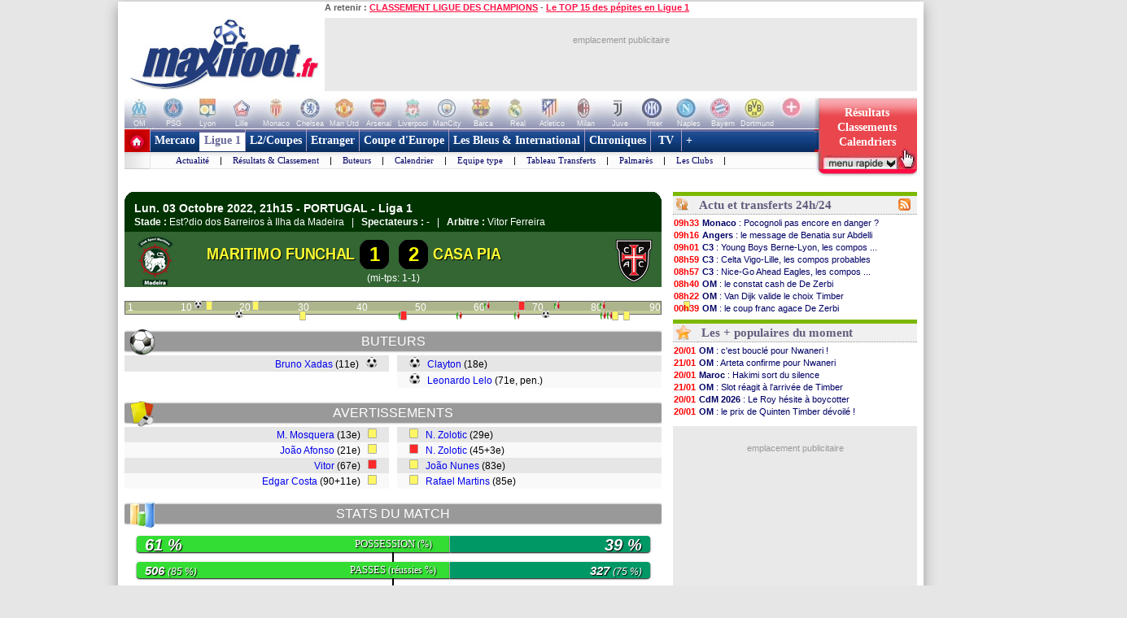

--- FILE ---
content_type: text/html
request_url: https://www.maxifoot.fr/match/maritimo-funchal-casa-pia-20221003.htm
body_size: 28532
content:
<!DOCTYPE HTML PUBLIC "-//W3C//DTD HTML 4.01 Transitional//EN" "https://www.w3.org/TR/html4/loose.dtd">
<html><head>
<meta http-equiv="Content-type" content="text/html; charset=iso-8859-1" >

<link rel="canonical" href="https://www.maxifoot.fr/match/maritimo-funchal-casa-pia-20221003.htm">
<link rel="alternate" media="only screen and (max-width:640px)" href="https://m.maxifoot.fr/match/maritimo-funchal-casa-pia-20221003.htm">
<meta name="description" lang="fr" content="Actualité du Football par Maxifoot. Le réseau du Foot sur Internet vous fait partager sa passion du ballon rond. Suivez les transferts, les resultats ainsi que nos analyses des matchs de ligue, coupe et championnat ou encore nos chroniques exclusives 100% FOOT. MAXIFOOT c'est tout le FOOTBALL sur internet !" />
<meta property="og:description" content="Actualité du Football par Maxifoot. Le réseau du Foot sur Internet vous fait partager sa passion du ballon rond. Suivez les transferts, les resultats ainsi que nos analyses des matchs de ligue, coupe et championnat ou encore nos chroniques exclusives 100% FOOT. MAXIFOOT c'est tout le FOOTBALL sur internet !" />


<meta name="keywords" lang="fr" content="football, foot, transfert, resultat, score, classement, 
match, ligue 1, ligue des champions, pronostic, coupe de france, coupe de la ligue, calcio, liga, bundesligua, premier league, joueur, equipe, psg, om, 
rc lens, girondins bordeaux, ol, as monaco, fc nantes, losc, ogc nice, fifa, coupe du monde, uefa" />
<meta http-equiv="Expires" content="Tue, 20 Aug 1996 14:25:27 GMT" />
<meta name="robots" content="index,follow, max-snippet:-1, max-image-preview:large, max-video-preview:5" />
<meta name="language" content="fr" />
<meta name="copyright" content="Tous droits réservés &copy; MAXIFOOT 2000-2026" />
<title>Liga 1, Maritimo Funchal - Casa Pia : 1 à 2 - PORTUGAL saison 2022-2023 - Football - MAXIFOOT</title>
<style type="text/css">
.bouton_resus2club, .bouton_resus2, .fleche_video, .home7, .fleche_menuc, .fleche_live, .ico_live, .carre_rouge, .bouton_resus1, .bouton_resus2b, .logo_footer, .promo_fleche, .icon_topnews, .icon_rss, .news24_24, .link9, .voter { background-image:url(/0_images/sprite-acc2.png); background-repeat:no-repeat; }

</style>
<link href="/css/basemod.css" rel="stylesheet" type="text/css" />
<!--[if lte IE 8]>
<style type="text/css">
body { background:url("/0_images/bordureFOND7i.gif") repeat-y fixed center top #e8e8e8; }
</style>
<![endif]-->
<!--[if lte IE 7]> <link href="/css/iehacks.css" rel="stylesheet" type="text/css" > <![endif]-->
<script type="text/javascript" src="/css/javascript.js?v=8"></script>
<script type="text/javascript"><!--

var ad1=true;
//--></script>
<script type="text/javascript" src="/css/display_ads.js?pub=1&adposition=1&t=1769071132"></script>
<!--[if lte IE 6]><script type="text/javascript" src="/css/ie6.js"></script><![endif]-->
<script type="text/javascript">
"use strict";!function(){var e=function(){var e,t="__tcfapiLocator",a=[],n=window;for(;n;){try{if(n.frames[t]){e=n;break}}
catch(e){}if(n===window.top)break;n=n.parent}e||(!function e(){var a=n.document,r=!!n.frames[t];
if(!r)if(a.body){var s=a.createElement("iframe");s.style.cssText="display:none",s.name=t,a.body.appendChild(s)}
else setTimeout(e,5);return!r}(),n.__tcfapi=function(){for(var e,t=arguments.length,n=new Array(t),r=0;r<t;r++)n[r]=arguments[r];
if(!n.length)return a;if("setGdprApplies"===n[0])n.length>3&&2===parseInt(n[1],10)&&"boolean"==typeof n[3]&&(e=n[3],"function"==typeof n[2]&&n[2]("set",!0));
else if("ping"===n[0]){var s={gdprApplies:e,cmpLoaded:!1,cmpStatus:"stub"};"function"==typeof n[2]&&n[2](s)}
else a.push(n)},n.addEventListener("message",(function(e){var t="string"==typeof e.data,a={};try{a=t?JSON.parse(e.data):e.data}
catch(e){}var n=a.__tcfapiCall;n&&window.__tcfapi(n.command,n.version,(function(a,r){
var s={__tcfapiReturn:{returnValue:a,success:r,callId:n.callId}};t&&(s=JSON.stringify(s)),e&&e.source&&e.source.postMessage&&e.source.postMessage(s,"*")}),n.parameter)}),!1))};
"undefined"!=typeof module?module.exports=e:e()}();
</script>
<script src="https://cdn.appconsent.io/loader.js" defer async></script>
<style>
#appconsent iframe { transition:bottom 0.5s ease-out; }
</style>

<link rel="alternate" type="application/rss+xml" href="//rss.maxifoot.com/football-general.xml" title="Flux info FOOTBALL Général">
<link rel="alternate" type="application/rss+xml" href="//rss.maxifoot.com/football-transfert.xml" title="Flux info FOOTBALL Transfert">
<link rel="alternate" type="application/rss+xml" href="//rss.maxifoot.com/football-psg.xml" title="Flux info FOOTBALL PSG">
<link rel="alternate" type="application/rss+xml" href="//rss.maxifoot.com/football-om.xml" title="Flux info FOOTBALL OM">
<link rel="alternate" type="application/rss+xml" href="//rss.maxifoot.com/football-ol.xml" title="Flux info FOOTBALL OL Lyon">
</head><body >
<div id='div-ad-habillage-interstitiel'></div>
<script async src="https://www.googletagmanager.com/gtag/js?id=G-0NG2HHM7XP"></script>
<script>
window.dataLayer = window.dataLayer || [];
function gtag(){dataLayer.push(arguments);}
gtag('js',new Date());
gtag('config','G-0NG2HHM7XP');
// gtag('config', 'G-0NG2HHM7XP', { 'debug_mode':true });
// gtag('event', 'screen_viewJC', { 'app_name': 'myAppName', 'screen_name': 'Home' });
</script>
<script>
__tcfapi('init', 2, function() {__tcfapi('show', 2, console.log, {jumpAt: 'banner',lazy: true})}, {appKey: 'fcaad5b8-9fbc-49e6-b4a7-8cb0eb8bb9ab'})
</script>
<script>
function goo1(v1){if(v1==1){var o1=document.getElementById('appconsent');if(o1==null){return false;}o1=o1.firstChild;if(o1==null){return false;}o1.style.bottom='-150px';setTimeout(function(){ __tcfapi('accept',2,console.log);window.remove},500);}else{__tcfapi('accept',2,console.log);}}
window.addEventListener('scroll',function(){goo1(1);},{once:true});
window.addEventListener('click',function(){goo1(0);},{once:true});
</script>
<script>
// DETECTION MODE INCOGNITO +
(function() {
    function detectIncognito() {
        return new Promise(function (resolve, reject) {
            let browserName = 'Unknown'

            let callbackSettled = false
            function __callback(isPrivate) {
                if (callbackSettled) {
                    return
                }
                callbackSettled = true
                resolve({
                    isPrivate,
                    browserName
                })
            }

            function identifyChromium() {
                const ua = navigator.userAgent
                if (ua.match(/Chrome/)) {
                    if (navigator.brave !== undefined) {
                        return 'Brave'
                    } else if (ua.match(/Edg/)) {
                        return 'Edge'
                    } else if (ua.match(/OPR/)) {
                        return 'Opera'
                    }
                    return 'Chrome'
                } else {
                    return 'Chromium'
                }
            }

            function feid() {
                let toFixedEngineID = 0
                let neg = parseInt("-1")
                try {
                    neg.toFixed(neg)
                } catch (e) {
                    toFixedEngineID = (e && e.message ? e.message.length : 0)
                }
                return toFixedEngineID
            }

            function isSafari() {
                const id = feid();
                return id === 44 || id === 43
            }

            function isChrome() {
                return feid() === 51
            }

            function isFirefox() {
                return feid() === 25
            }

            function isMSIE() {
                return navigator.msSaveBlob !== undefined
            }

            /**
             * Safari (Safari for iOS & macOS)
             **/

            async function currentSafariTest() {
                try {
                    await navigator.storage.getDirectory();
                    __callback(false)
                } catch (e) {
                    let message = (e instanceof Error && typeof e.message === 'string') ? e.message : String(e)

                    const matchesExpectedError = message.includes('unknown transient reason')

                    __callback(matchesExpectedError)
                }
            }

            function safari13to18Test() {
                const tmp = String(Math.random());

                try {
                    const dbReq = indexedDB.open(tmp, 1);

                    dbReq.onupgradeneeded = (ev) => {
                        const db = ev.target.result;

                        const finish = (priv) => { __callback(priv); };

                        try {
                            db.createObjectStore('t', { autoIncrement: true }).put(new Blob());
                            finish(false)
                        } catch (err) {
                            const message = (err instanceof Error && typeof err.message === 'string') ? err.message : String(err);
                            if (message.includes('are not yet supported')) finish(true);
                            else finish(false);
                        } finally {
                            db.close();
                            indexedDB.deleteDatabase(tmp);
                        }
                    };

                    dbReq.onerror = () => __callback(false)
                } catch {
                    __callback(false)
                }
            }

            function oldSafariTest() {
                const openDB = window.openDatabase
                const storage = window.localStorage
                try {
                    openDB(null, null, null, null)
                } catch (e) {
                    __callback(true); return
                }
                try {
                    storage.setItem('test', '1')
                    storage.removeItem('test')
                } catch (e) {
                    __callback(true); return
                }
                __callback(false)
            }

            async function safariPrivateTest() {
                if (typeof navigator.storage?.getDirectory === 'function') {
                    await currentSafariTest()
                } else if (navigator.maxTouchPoints !== undefined) {
                    safari13to18Test()
                } else {
                    oldSafariTest()
                }
            }

            /**
             * Chrome
             **/

            function getQuotaLimit() {
                const w = window
                return w?.performance?.memory?.jsHeapSizeLimit ?? 1073741824
            }

            // >= 76
            function storageQuotaChromePrivateTest() {
                navigator.webkitTemporaryStorage.queryUsageAndQuota(
                    function (_, quota) {
                        const quotaInMib = Math.round(quota / (1024 * 1024))
                        const quotaLimitInMib = Math.round(getQuotaLimit() / (1024 * 1024)) * 2

                        __callback(quotaInMib < quotaLimitInMib)
                    },
                    function (e) {
                        reject(
                            new Error(
                                'detectIncognito somehow failed to query storage quota: ' +
                                e.message
                            )
                        )
                    }
                )
            }

            // 50 to 75
            function oldChromePrivateTest() {
                const fs = window.webkitRequestFileSystem
                const success = function () {
                    __callback(false)
                }
                const error = function () {
                    __callback(true)
                }
                fs(0, 1, success, error)
            }

            function chromePrivateTest() {
                if (self.Promise !== undefined && self.Promise.allSettled !== undefined) {
                    storageQuotaChromePrivateTest()
                } else {
                    oldChromePrivateTest()
                }
            }

            /**
             * Firefox
             **/

            async function firefoxPrivateTest() {
                if (typeof navigator.storage?.getDirectory === 'function') {
                    try {
                        await navigator.storage.getDirectory()
                        __callback(false)
                    } catch (e) {
                        let message = (e instanceof Error && typeof e.message === 'string') ? e.message : String(e)

                        const matchesExpectedError = message.includes('Security error')

                        __callback(matchesExpectedError); return
                    }
                }
                else {
                    const request = indexedDB.open('inPrivate');

                    request.onerror = (event) => {
                        if (request.error && request.error.name === 'InvalidStateError') {
                            event.preventDefault();
                        }
                        __callback(true);
                    };

                    request.onsuccess = () => {
                        indexedDB.deleteDatabase('inPrivate');
                        __callback(false);
                    };
                }
            }

            function msiePrivateTest() {
                __callback(window.indexedDB === undefined)
            }

            async function main() {
                if (isSafari()) {
                    browserName = 'Safari'
                    await safariPrivateTest()
                } else if (isChrome()) {
                    browserName = identifyChromium()
                    chromePrivateTest()
                } else if (isFirefox()) {
                    browserName = 'Firefox'
                    await firefoxPrivateTest()
                } else if (isMSIE()) {
                    browserName = 'Internet Explorer'
                    msiePrivateTest()
                } else {
                    reject(new Error('detectIncognito cannot determine the browser'))
                }
            }

            main().catch(reject)
        })
    }
    
    // Rendre la fonction accessible globalement
    if (typeof window !== 'undefined') {
        window.detectIncognito = detectIncognito;
    }
})();


(() => {
	console.table(history);

	// ID JC + REFERER
	var tsNEW0=Date.now();
	var JCID1;
	if (sessionStorage.getItem('JCID1') === null) {
		JCID1=tsNEW0+(Math.random().toString(36)+'0000000000').slice(2, 6);
		sessionStorage.setItem('JCID1', JCID1);
	} else {
		JCID1=sessionStorage.getItem('JCID1');
	}

	var page1=encodeURIComponent(document.referrer);
	page1=page1.replace('https%3A%2F%2F','');
	var vue1=0;
	if (page1 in sessionStorage) {
		vue1=parseInt(sessionStorage.getItem(page1))+1;
		tsSHW1=tsNEW0 - sessionStorage.getItem('start1_'+page1);
		tsNEW0=parseInt(sessionStorage.getItem('start1_'+page1));
	} else {
		vue1=1;
		tsSHW1=0;
		sessionStorage.setItem('start1_'+page1, tsNEW0);
	}
	sessionStorage.setItem(page1, vue1);

	console.log('JCID1='+JCID1);
	let d1='jcid='+JCID1+'&page=/0_matchs/202210/maritimo-funchal-casa-pia-20221003.htm&ref='+page1+'&tsNEW0='+tsNEW0+'&histo=';
	if (history.length != null) { d1+=history.length; } else { d1+='nan'; }
	console.log('d1='+d1);

	// DETECTION NAV PRIVE
	let priv1='nan';
	let brow1='nan';
	if (window.detectIncognito) {
        	window.detectIncognito().then(result => {
			priv1=result.isPrivate;
			brow1=result.browserName;
			console.log('prve='+priv1+' brow='+brow1);
                }).catch(error => {
			priv1='err';
		});
	} else {
		priv1='notload';
	}

	// DETECTION AFFICHAGE / FERMETURE SFBX BANNIERE
	var callbackjc1 = function (mutationList) {
		mutationList.filter((m) => m.type === 'childList').forEach((mutation) => {
			mutation.addedNodes.forEach((node) => doSomethingADD(node));
			mutation.removedNodes.forEach((node) => doSomethingDEL(node));
		});
	};
	var observer1 = new MutationObserver(callbackjc1);
	observer1.observe( document.body, {childList:true,subtree:true} );
	function doSomethingADD(node) {
		if ((node.id!=null) && (node.id=='appconsent')) {
			d1+='&boxON=1';
			console.log('AFFICHAGE BOITE SFBX !!!!!!!!!');
		}
	}
	function doSomethingDEL(node) {
		if ((node.id!=null) && (node.id=='appconsent')) {
			d1+='&boxOF=1';
			console.log('EFFACE BOITE SFBX !!!!!!!!!');
			observer1.disconnect();
		}
	}

	// POSITION DE LA SOURIS
	var souX=souY=0;
	document.addEventListener("mousemove",function(ev1) {
		souX=ev1.clientX;
		souY=ev1.clientY;
	});

	// TEMPS CHARGEMENT PAGE : https://www.lovesdata.com/blog/page-load-google-analytics/
	var pgLoadMS=0;
	window.addEventListener("load",(ev1) => {
 		if (window.performance && window.performance.getEntriesByType) {
        		var entries=window.performance.getEntriesByType("navigation");
        		if (entries.length>0) {
				pgLoadMS=entries[0].loadEventEnd-entries[0].startTime;
            			pgLoadMS=Math.round((pgLoadMS + Number.EPSILON) * 100) / 100;
				d1+='&pgloadMS='+pgLoadMS;
			}
		}
	});

	// DETECTION RELOAD / BACK / ... : https://stackoverflow.com/questions/5004978/check-if-page-gets-reloaded-or-refreshed-in-javascript
	const entry = performance.getEntriesByType('navigation')[0];
	function getNavigationType() {
		if (entry && typeof entry.type === 'string') { // 'navigate' | 'reload' | 'back_forward' | 'prerender'
			return entry.type;
  		} else if (performance.navigation) { // Fallback to the deprecated API (values: 0,1,2,255)
			const t1=performance.navigation.type;
			return t1 === 1 ? 'reload' : t1 === 2 ? 'back_forward' : 'navigate';
  		}
		return undefined;
	}
	const navTyp=getNavigationType();
	const isReload = navTyp === 'reload';
	const isBF = navTyp === 'back_forward';
	window.addEventListener("pageshow", (ev1) => {
		if (ev1.persisted) { // Page was restored from BFCache
			d1+='&BFcache=1';
		}
	});
	d1+='&navTyp='+navTyp+'&isReload='+isReload+'&isBF='+isBF;

	// DETECTION DEVICE : https://www.sencha.com/blog/js-frameworks-javascript-for-device-characteristic-detection/
	const scrW = window.innerWidth || document.documentElement.clientWidth || document.body.clientWidth;
	const scrH = window.innerHeight || document.documentElement.clientHeight || document.body.clientHeight;
	const device1 = /Mobile|Tablet|iPad|iPhone|Android/.test(navigator.userAgent) ? 'mobi' : 'desk';
	const connex1 = navigator.connection ? navigator.connection.effectiveType : 'nan';
	d1+='&scrW='+scrW+'&scrH='+scrH+'&device='+device1+'&connex='+connex1;

	// DETECTION consenSTRING + EXTRACTION donnees
        let v1=JSON.parse(localStorage.getItem('appconsent'));
	function repeat(count,string='0'){let padString=''; for (let i=0; i<count; i+=1) { padString+=string;} return padString; }
	function padLeft(string, padding) { return repeat(Math.max(0, padding))+string; }
        if (v1!=null) {
		if (v1.consentstringUpdatedAt!=null) {
			const date1=new Date(v1.consentstringUpdatedAt);
			d1+='&lastCS='+date1.toLocaleDateString('fr-FR')+'_'+date1.toLocaleTimeString('fr-FR'); // 24/10/2022_19:01:45
		}
		if (v1.consents.uuid!=null) {
	                d1+='&UUID='+v1.consents.uuid;
		}
		if (v1.events!=null) {
	                let ev1=v1.events;
			d1+='&ev=';
        	        for(var i in ev1) {
        	                const date2 = new Date(1000*ev1[i].timestamp.seconds);
        	                d1+='ty_'+ev1[i].name+'_'+date2.toISOString().slice(0,19)+','; // 2011-10-05T14:48:00
        	        }
		}
		if (v1.consentstring!=null) {
			let u1=v1.consentstring;
			u1=u1.replace(/-/g, '+').replace(/_/g, '/').replace(/\./g,'');
			while (u1.length % 4 !== 0) { u1 += '='; }
			const u2 = Uint8Array.fromBase64(u1);
			var out1='';
			for (var i1 in u2) { var t1=u2[i1].toString(2); out1+=padLeft(t1,8-t1.length); }
			var vendorL1=out1.substr(120,12);
			d1+='&vendor='+parseInt(vendorL1,2);
			let v2=out1.substr(6,36); // created
			let v3=out1.substr(42,36); // updated
			var ts1=Math.floor(parseInt(parseInt(v2,2))/10); // ts_10car
			var ts2=Math.floor(parseInt(parseInt(v3,2))/10);
			const date3=new Date(ts1*1000);
			const date4=new Date(ts2*1000);
			const nj1=Math.floor((Math.floor(tsNEW0/1000)-ts1)/86400);
			const nj2=Math.floor((Math.floor(tsNEW0/1000)-ts2)/86400);
			d1+='&creaCS='+date3.toISOString().slice(0,19)+'_'+nj1+'&updCS='+date4.toISOString().slice(0,19)+'_'+nj2;
		}
	} else {
		d1+='&NOCS=1';
	}
        let im1 = document.createElement('img');
//	im1.style.cssText = 'position:absolute;width:0;height:0;';
        im1.src="https:/"+"/www.maxifoot.fr/0_images/vide.gif?SF1=1&"+d1+"&souX="+souX+"&souY="+souY+'&brow='+brow1+'&priv='+priv1+'&vue1='+vue1+'&tsSHW1='+tsSHW1;
//      document.body.appendChild(im1);

	function updSHOW() {
		tsSHW1=Date.now() - tsNEW0;
	}
	// https://www.igvita.com/2015/11/20/dont-lose-user-and-app-state-use-page-visibility/
	// https://gist.github.com/thelinuxlich/b192cf684b98c648b82b + https://stackoverflow.com/questions/61351103/jquery-detect-mobile-browser-close-event
	var endNAV1=false;
	function endNAV() {
        	if (!endNAV1) {
			endNAV1=true;
			DOend();
		}
	}
	document.addEventListener('visibilitychange', function() {
		if (document.visibilityState == 'hidden') { endNAV(); }
		if (document.visibilityState == 'visible') { endNAV1=false; updSHOW(); }
    	});
	window.addEventListener("pageshow",updSHOW);
	window.addEventListener("pagehide", endNAV);
	window.addEventListener("beforeunload", endNAV);
	window.onbeforeunload=endNAV;
	function DOend() {
		var data1 = new URLSearchParams();
		data1.set( "sendbeacon", "1" );
		var tsNEW1=Date.now();
		navigator.sendBeacon("https:/"+"/www.maxifoot.fr/0_images/vide.gif?beacon=1&SF1=1&"+d1+"&souX="+souX+"&souY="+souY+'&brow='+brow1+'&priv='+priv1+'&endMS='+(tsNEW1-tsNEW0)+'&vue1='+vue1+'&tsSHW1='+tsSHW1,data1);
	}

})();
</script>
<script async src="https://securepubads.g.doubleclick.net/tag/js/gpt.js" crossorigin="anonymous"></script>
<script>
window.googletag = window.googletag || {cmd: []};
googletag.cmd.push(function() {
googletag.defineSlot('/8648502/120600_PAGES', [120, 600], 'div-gpt-ad-1361437226528-0').addService(googletag.pubads());

googletag.pubads().enableSingleRequest();
googletag.enableServices();
});
</script>
<script defer src="https://tra.scds.pmdstatic.net/advertising-core/5/core-ads.js"></script>
<script>
window.coreAds = window.coreAds || {};
window.coreAds.queue = window.coreAds.queue || [];
window.dataLayer = window.dataLayer || [];
window.googletag = window.googletag || { cmd: [] };
</script>
<style>
div.ads-core-placerjc { display:inline-block; }
.ads-placeholderjc { display:block; color:#999; font:11px/18px arial; background:#e9e9e9; }
.ad-loaded .ads-placeholder { display:none; }
</style>
<script>
window.dataLayer.push({
	advertisement: {
		env: 'production',
		brand: {
			name: 'maxifoot',
			abbr: 'mfo',
			domain: 'maxifoot.fr',
			subDomain: 'www',
			isPrisma: false
		},
		page: {
			path: "",
			pageType: "Autres",
			pageCategory: "pag300-www",
			title: "Accueil",
			keywords: []
		},
	}
});
// console.log('jc1 TCF: '); console.log(window.__tcfapi);
// console.log('jc1 coreAds: '); console.log(window.coreAds);
// console.log('jc1 dataLayer: '); console.log(window.dataLayer);


</script>

<style>
#pubPR_ep300 .ads-container { height:250px; }

                        #ep_ep300 .ads-placeholderjc { min-height:250px; width:300px; text-align:center; }
#ep_ep300 .ad-loaded .ads-placeholder { display:none; }
#pubPR_ep300 { text-align:center; }
#pubPR_ep600 .ads-container { min-height:250px; }
#pubPR_ep600 .ads-placeholderjc { width:300px; min-height:250px; text-align:center; }
#pubPR_ep728 .ads-placeholderjc { width:728px; height:90px; text-align:center; }

</style>
<div id="contenu1" class="page_margins" >
	<div class="page" id="page">
		<div id="header">
			<div id="topnav">
<b>A retenir :</b>
<a href="https://www.maxifoot.fr/resultat-ligue-des-champions.htm">CLASSEMENT LIGUE DES CHAMPIONS</a> - <a href="https://www.maxifoot.fr/football/article-63508.htm">Le TOP 15 des pépites en Ligue 1</a>			</div>
<div id=head2>
	<table cellpadding=0 cellspacing=0 border=0><tr><td>
	<div style="width:246px; display:inline-block; text-align:left; margin:0;"><a href="/"><img id=logo1 src="/0_images/logo-maxifoot.jpg" width=246 height=90 border=0></a></div></td><td><div 
	style="width:728px; height:90px; display:inline-block; margin:0;"><div id='ep728'><div id="ep_ep728">
<div class="ads-container">
		<div class="ads-core-placer" id="pubPR_ep728" data-ads-core='{"type":"Banniere-Haute", "device":"mobile,desktop,tablet"}'><div class="ads-placeholderjc"><br>emplacement publicitaire</div></div>

</div>
</div>
</div></div></td></tr></table>
</div>
		</div>
		<div id="nav" style="overflow:visible;"><style>
#bh a { display:inline-block; width:42px; height:39px; text-decoration:none; background:#fff; font:1px/1px arial; color:#fff; text-align:center; opacity:0.3; filter:alpha(opacity=30); }
#bh a:hover { opacity:0; filter:alpha(opacity=0); }
#bh b { display:inline-block; position:relative; top:-13px; width:42px; height:9px; font:9px/9px arial; color:#f6f6f6; text-align:center; }
</style>
<div style="width:974px; height:39px; overflow:hidden;">
<table cellpadding=0 cellspacing=0 border=0><tr><td id="bh"><div 
 style="background:#fff url(/0_images/bandeau-logo-club4.jpg) no-repeat 0 0; height:39px; width:848px;"><a 
href="/club/marseille.110.htm"></a><a 
href="/club/paris-sg.115.htm"></a><a 
href="/club/lyon.109.htm"></a><a 
href="/club/lille.108.htm"></a><a 
href="/club/monaco.112.htm"></a><a 
href="/club/chelsea.731.htm"></a><a 
href="/club/manchester-utd.728.htm"></a><a 
href="/club/arsenal.46.htm"></a><a 
href="/club/liverpool.733.htm"></a><a 
href="/club/manchester-city.734.htm"></a><a 
href="/club/fc-barcelone.73.htm"></a><a 
href="/club/real-madrid.828.htm"></a><a 
href="/club/atl-madrid.824.htm"></a><a 
href="/club/milan-ac.766.htm"></a><a 
href="/club/juventus-turin.328.htm"></a><a 
href="/club/inter-milan.765.htm"></a><a 
href="/club/naples.441.htm"></a><a 
href="/club/bayern-munich.722.htm"></a><a 
href="/club/borussia-dortmund.1179.htm"></a><a 
style="width:50px" href="/club/"></a>
</div>
<div style="position:relative; left:-3px; top:-1px">
<b>OM</b><b>PSG</b><b>Lyon</b><b>Lille</b><b>Monaco</b><b>Chelsea</b><b>Man Utd</b><b>Arsenal</b><b>Liverpool</b><b>ManCity</b>
<b>Barca</b><b>Real</b><b>Atletico</b><b>Milan</b><b>Juve</b><b>Inter</b><b>Naples</b><b>Bayern</b><b>Dortmund</b><b style="width:50px">+ de clubs</b>
</div>
</td>
<td valign=top width=126><a style="text-decoration:none; display:inline-block; position:absolute; 
 width:126px; height:64px; opacity:1; filter:alpha(opacity=100);" onclick="affmc1(event,1);" class="bouton_resus2club" 
 onmouseover="mr1(1);" onmouseout="mr1(0);"  href="#"><div
 style="position:relative; top:10px; color:#fff; font:bold 14px/18px verdana; padding-left:12px; width:105px;">
<center>
Résultats<br>
Classements<br>
Calendriers</center>
</div></a></td></tr></table></div>
<style>
div.m1 { width:817px; }
div.m1 a { border-left:1px solid #AC9EC2; }
div.m2 { width:816px; background:#f0f0ff url(/0_images/menu_degrade7i2.gif) repeat-x left top; }
div.m1 a.s1 { color:#669; background:#fff; border-left:0px; border-top:4px solid #669; padding:2px 5px 6px 6px; margin:0; }
</style>
<script>
function m1(id1) {  
	if (id1==999) { return false; }
	var obj1=document.getElementById('m00');
	document.getElementById('m00').style.paddingLeft=0;
	for (i=1; i<=9; i++) {  
		if (i==(2)) { continue; }
		var obj2=document.getElementById('a'+i);
		obj2.style.color='#fff';
		obj2.style.font='bold 14px/28px tahoma,Trebuchet MS,tahoma';
		obj2.style.borderLeft='1px solid #AC9EC2';
		obj2.style.borderRight=0;
		obj2.style.textDecoration='none';
		obj2.style.padding='6px 5px 6px 5px';
		obj2.style.margin='0';
		obj2.style.height='28px';
		obj2.style.backgroundColor='transparent';
	}
	obj1.innerHTML=document.getElementById('m'+id1).innerHTML;
	if (id1!=(2)) {  
		var obj2=document.getElementById('a'+id1);
		obj2.style.color='#f14';
		obj2.style.backgroundColor='#fff';
		obj2.style.borderLeft=0;
		obj2.style.borderTop='4px solid #f14';
		obj2.style.padding='2px 5px 6px 6px';
		obj2.style.margin=0;
	}
	var posl1=Math.min(817-20-obj1.offsetWidth,document.getElementById('a'+id1).offsetLeft-40);
	if (posl1<0) { posl1=0; }
	obj1.style.paddingLeft=posl1+'px';
}
</script>

<table cellpadding=0 cellspacing=0 bgcolor=#fff >
<tr><td style="padding:0; margin:0;" width=31 height=49 valign=top><a href="/"><img width=31 height=49 src="/0_images/home7.gif?c=9" border=0></a></td>
<td valign=top style="background-color:#AC9EC2;"><div class=m1>
<a id=a1 onmouseover="m1(1);"  href="/foot-actu-transfert.htm">Mercato</a><div id=m1><a  href="/foot-actu-transfert.htm">Actualité</a> |
<a  href="/foot-transferts.htm">Journal des Transferts</a> |
<a  href="/mercato/">Tableaux des transferts Ligue 1</a> |
<a  href="/mercato/transfert-etranger.php">Tableaux des transferts Etrangers</a> |
</div><a id=a2 onmouseover="m1(2);" class=s1 href="/foot-matchs_ligue1.htm">Ligue 1</a><div id=m2><a  href="/foot-matchs_ligue1.htm">Actualité</a> |
<a  href="/resultat-ligue-1.htm">Résultats & Classement</a> |
<a  href="/classement-buteur-ligue1.htm">Buteurs</a> |
<a  href="/calendrier-ligue1.php">Calendrier</a> |
<a  href="/foot-equipe_type.htm">Equipe type</a> |
<a  href="/mercato/">Tableau Transferts</a> |
<a  href="/palmares-ligue-1.htm">Palmarès</a> |
<a  href="/club/marseille.110.htm">Les Clubs</a> |
</div><a id=a3 onmouseover="m1(3);"  href="/foot-ligue2-coupe.htm">L2/Coupes</a><div id=m3><a  href="/resultat-ligue-2.htm">Résultats Ligue 2</a> |
<a  href="/resultat-national.htm">Résus National</a> |
<a  href="/resultat-coupe-france.htm">Résus Coupe de France</a> |
<a  href="/resultat-coupe-ligue.htm">Résus Coupe de la Ligue</a> |
<a  href="/foot-coupedefrance.htm">Actu Coupe de France</a> |
<a  href="/foot-coupedelaligue.htm">Actu Coupe de la Ligue</a> |
</div><a id=a4 onmouseover="m1(4);"  href="/foot-actu-etranger.htm">Etranger</a><div id=m4><a  href="/foot-angleterre.htm">Angleterre</a> |
<a  href="/foot-espagne.htm">Espagne</a> |
<a  href="/foot-italie.htm">Italie</a> |
<a  href="/foot-allemagne.htm">Allemagne</a> |
<a  href="/resultat-belgique.htm">Belgique</a> |
<a  href="/resultat-pays-bas.htm">Pays-Bas</a> |
<a  href="/resultat-portugal.htm">Portugal</a> |
<a  href="/resultat-turquie.htm">Turquie</a> |
<a  href="/resultat-suisse.htm">Suisse</a> |
<a  href="/resultat-algerie.htm">Algérie</a> |
<a  href="/resultat-maroc.htm">Maroc</a> |
<a  href="/resultat-tunisie.htm">Tunisie</a> |
</div><a id=a5 onmouseover="m1(5);"  href="/foot-actu-coupe-europe.htm">Coupe d'Europe</a><div id=m5><a  href="/foot-liguedeschampions.htm">Ligue des Champions</a> |
<a  href="/foot-uefa.htm">Ligue Europa</a> |
<a  href="/foot-actu-ligue-conference.htm">Ligue Conference</a> |
<a  href="/classement-buteur-ligue-des-champions.htm">Buteurs</a> |
<a  href="/coefficient-uefa.htm">Coefficients UEFA</a> |
<a  href="/palmares-ligue-champion.htm">Palmarès C1</a> |
<a  href="/palmares-europa-ligue.htm">Palmarès C3</a> |
</div><a id=a6 onmouseover="m1(6);"  href="/foot-equipedefrance.htm">Les Bleus & International</a><div id=m6><a  href="/foot-equipedefrance.htm">Actu des Bleus</a> |
<a  href="/foot-actu-euro-2024.htm">Euro 2024</a> |
<a  href="/classement-fifa/indice-fifa.htm">Class. FIFA</a> |
<a  href="/foot-actu-mondial-2022.htm">Mondial 2022</a> |
<a  href="/foot-can.htm">CAN 2025</a> |
<a  href="/foot-actu-mondial-2018.htm">CM 2018</a> |
<a  href="/palmares-coupe-du-monde.htm">Palmarès Mondial</a> |
<a  href="/palmares-euro.htm">Palmarès Euro</a> |
<a  href="/palmares-ballon-or.htm">Ballon d'Or</a> |
</div><a id=a7 onmouseover="m1(7);"  href="/foot-chroniques-football.htm">Chroniques</a><div id=m7><a  href="/foot-transferts.htm">Journal des Transferts</a> |
<a  href="/foot-barometre.htm">Baromètre</a> |
<a  href="/foot-debat.htm">Débat du Jeudi</a> |
<a  href="/foot-portraits.htm">Portraits</a> |
<a  href="/foot-top_declarations.htm">TOP Déclarations</a> |
<a  href="/foot-interviews.htm">Interviews</a> |
<a  href="/foot-interviews-36-maxifoot.htm">36 de Maxifoot</a> |
</div><a id=a8 onmouseover="m1(8);"  href="/programme-tv-foot.htm"> TV </a><div id=m8><a  href="/programme-tv-foot.htm">Programme TV foot</a> |
</div><a id=a9 onmouseover="m1(9);"  href="/foot-sondage.htm"> + </a><div id=m9><a  href="/liens-football.html">Liens foot</a> |
<a  href="/football-flux-rss.html">Flux RSS</a> |
<a  href="/foot-sondage.htm">Sondages foot</a> |
<a  href="/foot-video-football.htm">Vidéo foot</a> |
</div></div>
<div class=m2><span id=m00></span></div>
<div id=info></div>
</td>
<td valign=top style="padding:0; margin:0;"><span id=tmr1 
 style="position:absolute; color:#FFDFE3; padding:8px 0px 0px 15px; font:bold 16px arial; display:none; letter-spacing:-0.8px; ">RESULTATS</span><a 
 onmouseover="mr1(1);" onmouseout="mr1(0);"  onclick="affmc1(event,1);" href="#"><img 
 id=imgres1 width=126 height=49 src="/0_images/bouton_resus1.jpg?c=9" border=0></a></td>
</tr></table>
<script>
m1(2);
var mcomplet=0;
var mresu=0;
function mr1(i1) {  
	if ((i1==1)&&(mcomplet==0)) {
		if (typeof(tresu1)!='undefined') { clearTimeout(tresu1); }
		 
		document.getElementById('boitmresu1').style.display='block';
		if (document.getElementById('imgbr1')) {
			document.getElementById('imgbr1').src='/0_images/vide.gif';
		}
		mresu=1;
	} else if (mcomplet==0) {
		tresu1=setTimeout("goout();",500);
		mresu=0;
	}
}
function affmc1(e,i1) {  
	if (typeof(tresu1)!='undefined') { clearTimeout(tresu1); }
	if (e.stopPropagation) { e.stopPropagation(); }
	else { window.event.cancelBubble=true; }
	if (mcomplet==0) {
		document.getElementById('mrcomplet1').style.display='block';
		document.getElementById('boitmresu1').style.display='none';
		if (document.getElementById('imgbr1')) {
			document.getElementById('imgbr1').src='/0_images/vide.gif';
		}
		mcomplet=1;
	} else {
		if (document.getElementById('imgbr1')) {
			document.getElementById('imgbr1').src='/0_images/bouton_resus2.jpg';
		}
                document.getElementById('mrcomplet1').style.display='none';
		mcomplet=0;
		if (i1==1) { mr1(1); }
	}
//	document.getElementById('imgres1').blur();
	return false;
}
function goout() {  
	if (mcomplet==0) {
		document.getElementById('boitmresu1').style.display='none';
		if (document.getElementById('imgbr1')) {
			document.getElementById('imgbr1').src='/0_images/bouton_resus2.jpg';
		}
		if (document.getElementById('ep300')) {
			var e300=document.getElementById('ep300');
			if (e300.parentNode) {  
				var e300b=e300.parentNode;
				e300b.style.zIndex=9;
                	        e300b.style.position='relative';
				e300b.style.display='block';
			}
                }
	}
}
</script>

</div>
<div id="mrcomplet1" style="display:none;"><div style="width:966px; min-height:440px; border:4px solid #E2134B; background-color:#f0f0f0; border-radius:0 0 0 6px;">

<div style="float:right; width:110px; border:2px solid #f33; border-width:0; height:20px; z-index:9; position:relative;">
<a href="javascript:void(0)" onclick="affmc1(event,0);" style="display:block; text-align:right;
 font:bold 14px/14px arial; color:#000; padding:0 4px 0 0; margin:4px 0; text-decoration:none;"><b 
 style="background:#fff; border:1px solid #000; padding:0 6px; border-radius:5px">FERMER &nbsp; X</b></a>
</div>

<div style="float:left; height:445px;">
<div style="position:absolute; width:966px;">
<div style="font:bold 16px/24px arial; background:#f44; text-align:center; border-bottom:1px solid #fff; color:#fff;">- &nbsp; RESULTATS &nbsp; - &nbsp; 
CLASSEMENTS &nbsp; - &nbsp; CALENDRIERS &nbsp; - </div>
<style>
.mccl1 { float:left; width:158px; background:#fff; padding:0 6px 0 4px; border-right:1px solid #aaa; border-left:1px solid #fff; height:420px; }
.mccl1 div { font:bold 14px/28px arial; color:#E2134B; }
.mccl1 h2 { font:bold 12px arial; color:#000; }
.mccl1 br { line-height:8px; }
.mccl1 table { border-collapse:collapse; border:0; }
.mccl1 tr.c1 { background-color:#fff; }
.mccl1 tr:nth-child(1) { background-color:#ff6; }
.mccl1 tr:nth-child(2) { background-color:#eee; }
.mccl1 th { width:10px; text-align:left; color:#666; }
.mccl1 td { width:30px; color:#666; text-align:left; }
.mccl1 td.e1mc { width:110px; color:#000; white-space:nowrap; }
.mccl1 div a { font:bold 14px/28px arial; color:#E2134B; display:inline-block; text-decoration:none; }
.mccl1 div a:hover { color:#009; }
.mccl1 li a { display:inline-block; text-decoration:none; font:12px/18px arial; color:#000; position:relative; left:-4px; }
.mccl1 ul.ll1 li a { font:12px/20px arial; }
.mccl1 li a:hover { color:#999; }
.mccl1 ul { padding:0 0 0 6px; margin:0; }
.mccl1 li { white-space:nowrap; list-style-type:none; }
.mccl1 li i { color:#888; font-style:normal; }
.mccl1 div.hr1 { border:0; padding:0; border-bottom:1px dotted #f14; margin:4px 0; height:1px; font-size:1px; width:140px; background:transparent; }
.mccl1 h2 i { font:10px arial; color:#999; }
</style>

<div class=mccl1 style="width:150px;">
<div>RÉSUMÉ DES CLAS.</div>
<h2>FRA - Ligue 1 <i>au 18/01</i></h2>
<table><tr class=c1><th nowrap>1</th><td class=e1mc>Lens</td><td nowrap><nobr>43 pts</nobr></td></tr><tr><th nowrap>2</th><td class=e1mc>Paris SG</td><td nowrap><nobr>42 pts</nobr></td></tr><tr class=c1><th nowrap>3</th><td class=e1mc>Marseille</td><td nowrap><nobr>35 pts</nobr></td></tr></table>
<br/>
<h2>FRA - Ligue 2 <i>au 19/01</i></h2>
<table><tr class=c1><th nowrap>1</th><td class=e1mc>Troyes</td><td nowrap><nobr>41 pts</nobr></td></tr><tr><th nowrap>2</th><td class=e1mc>Red Star</td><td nowrap><nobr>35 pts</nobr></td></tr><tr class=c1><th nowrap>3</th><td class=e1mc>St Etienne</td><td nowrap><nobr>34 pts</nobr></td></tr></table>
<br/>
<h2>ANG - Pr. League <i>au 19/01</i></h2>
<table><tr class=c1><th nowrap>1</th><td class=e1mc>Arsenal</td><td nowrap><nobr>50 pts</nobr></td></tr><tr><th nowrap>2</th><td class=e1mc>Manchester City</td><td nowrap><nobr>43 pts</nobr></td></tr><tr class=c1><th nowrap>3</th><td class=e1mc>Aston Villa</td><td nowrap><nobr>43 pts</nobr></td></tr></table>
<br/>
<h2>ESP - Liga <i>au 19/01</i></h2>
<table><tr class=c1><th nowrap>1</th><td class=e1mc>FC Barcelone</td><td nowrap><nobr>49 pts</nobr></td></tr><tr><th nowrap>2</th><td class=e1mc>Real Madrid</td><td nowrap><nobr>48 pts</nobr></td></tr><tr class=c1><th nowrap>3</th><td class=e1mc>Atl. Madrid</td><td nowrap><nobr>41 pts</nobr></td></tr></table>
<br/>
<h2>ITA - Serie A <i>au 19/01</i></h2>
<table><tr class=c1><th nowrap>1</th><td class=e1mc>Inter Milan</td><td nowrap><nobr>49 pts</nobr></td></tr><tr><th nowrap>2</th><td class=e1mc>Milan AC</td><td nowrap><nobr>46 pts</nobr></td></tr><tr class=c1><th nowrap>3</th><td class=e1mc>Naples</td><td nowrap><nobr>43 pts</nobr></td></tr></table>
<br/>
<h2>ALL - Bundesliga <i>au 18/01</i></h2>
<table><tr class=c1><th nowrap>1</th><td class=e1mc>Bayern Munich</td><td nowrap><nobr>50 pts</nobr></td></tr><tr><th nowrap>2</th><td class=e1mc>Borussia Dortmund</td><td nowrap><nobr>39 pts</nobr></td></tr><tr class=c1><th nowrap>3</th><td class=e1mc>Hoffenheim</td><td nowrap><nobr>33 pts</nobr></td></tr></table>
<br/>
</div>











<div class=mccl1 style="background:#f0f0f0; width:145px;"><div>LIGUE EUROPA</div>
<br>
<ul>
<li><a href="/resultat-ligue-europa.htm"><b>Derniers résultats<br> et classement</b></a></li><br>
<li><a href="/classement-buteur-ligue-europa.htm">Class. des buteurs</a></li><br>
<li><a href="/calendrier-ligue-europa.htm">Calendrier Lig. Europa</a></li><br>
<li><a href="/palmares-europa-ligue.htm">Palmarès de l'Europa L.</a></li><br>
</ul>
<br>
<div>LIGUE CONFERENCE</div>
<ul>
<li><a href="/resultat-ligue-conference.htm"><b>Derniers résultats<br>et classement</b></a></li><br>
<li><a href="/classement-buteur-ligue-conference.htm">Class. des buteurs</a></li><br>
<li><a href="/calendrier-ligue-conference.htm">Calendrier Ligue Conf.</a></li><br>
<li><a href="/palmares-ligue-conference.htm">Palmarès Ligue Conféren.</a></li><br>
</ul>
</div><div class=mccl1 style="width:152px;"><div>CHAMPION'S LEAGUE</div>
<br>
<ul>
<li><a href="/resultat-ligue-des-champions.htm"><b>Derniers résultats<br> et classement</b></a></li><br>
<li><a href="/classement-buteur-ligue-des-champions.htm">Class. des buteurs</a></li><br>
<li><a href="/calendrier-ligue-des-champions.htm">Calendrier LdC</a></li><br>
<li><a href="/palmares-ligue-champion.htm">Palmarès de la LdC</a></li><br>
</ul>
</div><div class=mccl1 style="background:#f0f0f0; width:152px;"><div>INTERNATIONAL</div>
<div><a href="/resultat-can-2026-groupe-a.htm" style="color:#000;">CAN 2026</a></div>
<div><a style="color:#000;" href="/resultat-mondial-2026-qualif-groupe-d.htm">CM 2026 : qualifs</a></div>
<div><a style="color:#000;" href="/resultat-euro-feminin-2025-phase-finale.htm">EURO FEM. 2025</a></div>
<div><a style="color:#000;" href="/resultat-coupe-monde-clubs-2025-phase-finale.htm">CM clubs 2025</a></div>
<div><a style="color:#000;" href="/resultat-euro-21ans-2025-phase-finale.htm">EURO -21ans 2025</a></div>
<div><a style="color:#000;" href="/resultat-ligue-des-nations-2025-phase-finale.htm">LIG. NATIONS 2025</a></div>
<div style="margin-top:1px;"><a href="/resultat-jeux-olympiques-hommes-2024-phase-finale.htm" style="color:#000;">JEUX OLYMP. 2024</a></div>
<ul style="margin-bottom:4px;">
<li><a href="/resultat-jeux-olympiques-hommes-2024-groupe-a.htm">HOM. - gr. A <i>(France U23)</i></a></li>
<li><a href="/resultat-jeux-olympiques-femmes-2024-groupe-a.htm">FEM. - gr. A <i>(France fém.)</i></a></li>
</ul>
<div><a style="color:#000;" href="/euro-2024/calendrier-euro-2024all.htm">EURO 2024</a></div>
<ul style="margin-bottom:4px;">
<li><a href="/euro-2024/resultat-euro-2024-groupe-d.htm">Groupe D <i>(France)</i></a></li>
<li><a href="/euro-2024/calendrier-euro-2024-phase-finale.htm">Phase finale</a></li>
</ul>
<div><a href="/resultat-copa-america-2024-groupe-a.htm" style="color:#000;">COPA AM. 2024</a></div>
<div><a href="https://www.maxifoot.fr/resultat-mondial-femme-2023-phase-finale.htm" style="color:#000;">MONDIAL FEM. 2023</a></div>
<div><a style="color:#000;" href="/qatar-2022/calendrier-mondial-2022all.htm">MONDIAL 2022</a></div>
</ul>
</div><div class=mccl1 style="width:154px;overflow:hidden;"><div style="white-space:nowrap;">COUPES NATIONALES</div>
<br>
<ul>
<li><a href="/resultat-coupe-france.htm">Coupe de France</a></li>
<div class=hr1>&nbsp;</div>
<li><a href="/resultat-coupe-espagne.htm">Coupe d'Espagne</a></li>
<li><a href="/resultat-coupe-italie.htm">Coupe d'Italie</a></li>
<li><a href="/resultat-fa-cup.htm">Coupe d'Angleterre</a></li>
<li><a href="/resultat-carling-cup.htm">League Cup Angleterre</a></li>
<li><a href="/resultat-coupe-allemagne.htm">Coupe d'Allemagne</a></li>
<div class=hr1>&nbsp;</div>
<li><a href="/resultat-coupe-belgique.htm">Coupe de Belgique</a></li>
<li><a href="/resultat-coupe-grece.htm">Coupe de Grèce</a></li>
<li><a href="/resultat-coupe-pays-bas.htm">Coupe des Pays-Bas</a></li>
<li><a href="/resultat-coupe-portugal.htm">Coupe du Portugal</a></li>
<li><a href="/resultat-coupe-suisse.htm">Coupe de Suisse</a></li>
</ul>
</div><div class=mccl1 style="background:#f0f0f0; width:140px;"><div>CHAMPIONNATS</div>
<br>
<ul>
<li><a href="/resultat-ligue-1-france.htm"><b>Ligue 1</b></a></li>
<li><a href="/resultat-ligue-2-france.htm">Ligue 2</a></li>
<li><a href="/resultat-national-france.htm">National</a></li>
<div class=hr1>&nbsp;</div>
<li><a href="/resultat-premier-league-angleterre.htm">ANG - Pr. League</a></li>
<li><a href="/resultat-liga-espagne.htm">ESP - Liga</a></li>
<li><a href="/resultat-serie-a-italie.htm">ITA - Serie A</a></li>
<li><a href="/resultat-bundesliga-allemagne.htm">ALL - Bundesliga</a></li>
<div class=hr1>&nbsp;</div>
<li><a href="/resultat-belgique.htm">BELGIQUE</a></li>
<li><a href="/resultat-ecosse.htm">ECOSSE</a></li>
<li><a href="/resultat-grece.htm">GRECE</a></li>
<li><a href="/resultat-pays-bas.htm">PAYS-BAS</a></li>
<li><a href="/resultat-portugal.htm">PORTUGAL</a></li>
<li><a href="/resultat-russie.htm">RUSSIE</a></li>
<li><a href="/resultat-suisse.htm">SUISSE</a></li>
<li><a href="/resultat-turquie.htm">TURQUIE</a></li>
<li><a href="/resultat-algerie.htm">ALGERIE</a></li>
<li><a href="/resultat-arabie-saoudite.htm">ARABIE S.</a></li>
<li><a href="/resultat-etats-unis.htm">ETATS-UNIS</a></li>
<li><a href="/resultat-maroc.htm">MAROC</a></li>
<li><a href="/resultat-tunisie.htm">TUNISIE</a></li>
</ul>
</div></div></div>
<br style="clear:both"/>
</div>
</div>
		<div id="main">
<table cellpadding=0 cellspacing=0 border=0>
<tr><td width=658 valign=top>
<style>
#fichemat .bg1 { background:#f9f9f9; }
#fichemat .bg0 { background:#e6e6e6; }
#fichemat a { text-decoration:none; }

#fichemat table { border-collapse:collapse; }
#fichemat, #fichemat td { font:12px arial; color:#000; padding:0; }
.rtop { display:block; background:transparent; font-size:1px; }
.rtop b { display:block; height:1px; overflow:hidden; background:#030; border-left:1px solid #ddd; border-right:1px solid #ddd; }
.rtop2 b { display:block; height:1px; overflow:hidden; background:#000; border-left:1px solid #333; border-right:1px solid #333; }
.rb1 { margin:0 7px; }
.rb2 { margin:0 5px; }
.rb3 { margin:0 4px; }
.rb4 { margin:0 3px; }
.rb5 { margin:0 2px; }
b.rb6 { height:2px; margin:0 1px; }
b.rb7 { height:2px; }
.rdcc { display:block; background:#030; font:12px/12px arial; color:#000; margin:0; padding:0 12px; color:#fff; }
.rdcc2 { display:block; background:#000; font:bold 24px/18px arial; color:#ff0; margin:0; padding:0; text-align:center; }
#fichemat h2 { font:bold 14px/14px arial; color:#fff; margin:0; padding:4px 0; }

#fichemat table.equi td.s1 { width:42px; }
#fichemat table.equi td.mt { font:14px arial; width:80px; text-align:right; padding:0; }
#fichemat table.equi td.eq1, #fichemat table.equi td.eq2 { font:bold 20px arial; width:288px; vertical-align:middle; white-space:nowrap; color:#ff3; text-shadow:1px 1px 1px #000; }
#fichemat table.equi td.eq1 { text-align:right; padding:0 6px 0 0; transform-origin:100% 0; }
#fichemat table.equi td.eq2 { text-align:left; padding:0 0 0 6px; transform-origin:0 0; }
#fichemat table.equi td.eq1 span, #fichemat table.equi td.eq2 span { transform:scale(0.9,1); display:inline-block; }
#fichemat table.equi td.eq1 span { transform-origin:100% 0; }
#fichemat table.equi td.eq2 span { transform-origin:0 0; }
#fichemat .eq1 a, #fichemat .eq2 a { text-decoration:none; color:#ff0; }
#fichemat .eq1 a:hover, #fichemat .eq2 a:hover { color:#fff; }
#fichemat .eq1 div, #fichemat .eq2 div { position:relative; top:-10px; }
#fichemat .eq1 img { position:absolute; padding-left:4px; }

#fichemat td.g1,#fichemat td.g1 table td { text-align:left; padding:2px 0 2px 15px; vertical-align:top; width:325px; }
#fichemat td.d1,#fichemat td.d1 table td { text-align:right; padding:2px 15px 2px 0; vertical-align:top; width:325px; }
#fichemat td.g1 { padding-left:5px; }
#fichemat td.d1 { padding-right:5px; }

#fichemat .top { width:660px; overflow:hidden; }
#fichemat .top h4 { background:#999; color:#fff; width:660px; text-align:center; padding:0; font:16px/22px arial; display:block; margin:4px 0; box-shadow:0 0 3px #000; }
#fichemat span.r1 { color:#666; font-size:11px; white-space:nowrap; }
#fichemat  .fl0 { display:inline-block; width:18px; overflow:hidden; color:#ccc; font-size:1px; }
span.fr1 { position:absolute; }
#fichemat img.flg { border-radius:8px; box-shadow:0px 1px 2px #000; transform:scale(0.9,1); }
#fichemat u { display:inline-block; width:58px; text-decoration:none; }
</style>

<br style="line-height:28px;"/>
<div id="fichemat">
	<div style="width:660px;padding:0;margin:0;">
		<b class=rtop><b class=rb1></b><b class=rb2></b><b class=rb3></b><b class=rb4></b><b class=rb5></b><b class=rb6></b><b class=rb7></b></b>
		<div class=rdcc>
			<h2>Lun. 03 Octobre 2022, 21h15 - PORTUGAL - Liga 1</h2>
			<b>Stade :</b> Est?dio dos Barreiros à Ilha da Madeira &nbsp; | &nbsp; <b>Spectateurs :</b> - &nbsp; | &nbsp; <b>Arbitre :</b> Vitor Ferreira<br/>
			<br style="line-height:6px;"/>
		</div>
	</div>
	<div style="width:660px; background:#363; margin:0; padding:10px 0 4px 0;">
		<table width=660 class=equi border=0><tbody>
			<tr>
			<td class=eq1 nowrap><div style="float:left; margin-left:4px;"><img style="position:absolute;" src="//png60.maxifoot-live.com/maritimo-funchal.png"></div><span>MARITIMO FUNCHAL</span></td>
			<td class=s1 align=left>
			<div style="width:36px;">
			<b class=rtop2><b class=rb1></b><b class=rb2></b><b class=rb3></b><b class=rb4></b><b class=rb5></b><b class=rb6></b><b class=rb7></b></b>
			<div class=rdcc2>1</div>
			<b class=rtop2><b class=rb7></b><b class=rb6></b><b class=rb5></b><b class=rb4></b><b class=rb3></b><b class=rb2></b><b class=rb1></b></b>
			</div>
			</td>
			<td class=s1 align=right>
                        <div style="width:36px;">
                        <b class=rtop2><b class=rb1></b><b class=rb2></b><b class=rb3></b><b class=rb4></b><b class=rb5></b><b class=rb6></b><b class=rb7></b></b>
                        <div class=rdcc2>2</div>
                        <b class=rtop2><b class=rb7></b><b class=rb6></b><b class=rb5></b><b class=rb4></b><b class=rb3></b><b class=rb2></b><b class=rb1></b></b>
                        </div>
                        </td>
			<td class=eq2><div style="float:right; left:-60px; margin-right:4px;"><img style="position:absolute;" src="//png60.maxifoot-live.com/casa-pia.png"></div><span>CASA PIA</span></td>
			</tbody>
		</table><br style="line-height:4px;"/>
		<center style="color:#fff;">(mi-tps: 1-1)</center>	</div>
	<br style="line-height:10px;"/>

	<div>
		<div style="position:relative;top:7px;"><span class=fr1 style="left:441px"><a title="Geny, 61e" href="javascript:void(0)"><img src="/0_images//remplacement.gif" width=8 height=12 border=0></a></span><span class=fr1 style="left:527px"><a title="Fábio China, 73e" href="javascript:void(0)"><img src="/0_images//remplacement.gif" width=8 height=12 border=0></a></span><span class=fr1 style="left:527px"><a title="Rafael Brito, 73e" href="javascript:void(0)"><img src="/0_images//remplacement.gif" width=8 height=12 border=0></a></span><span class=fr1 style="left:583px"><a title="Edgar Costa, 81e" href="javascript:void(0)"><img src="/0_images//remplacement.gif" width=8 height=12 border=0></a></span><span class=fr1 style="left:583px"><a title="J. Ramírez, 81e" href="javascript:void(0)"><img src="/0_images//remplacement.gif" width=8 height=12 border=0></a></span><span class=fr1 style="left:86px"><a title="Bruno Xadas, 11e" href="javascript:void(0)"><img src="/0_images/goal.gif" width=9 height=9 border=0></a></span><span class=fr1 style="left:100px"><a title="M. Mosquera, 13e" href="javascript:void(0)"><img src="/0_images/cartjau.gif" width=8 height=12 border=0></a></span><span class=fr1 style="left:157px"><a title="João Afonso, 21e" href="javascript:void(0)"><img src="/0_images/cartjau.gif" width=8 height=12 border=0></a></span><span class=fr1 style="left:484px"><a title="Vitor, 67e" href="javascript:void(0)"><img src="/0_images/cartrou.gif" width=8 height=12 border=0></a></span><span class=fr1 style="left:687px"><a title="Edgar Costa, 90+11e" href="javascript:void(0)"><img src="/0_images/cartjau.gif" width=8 height=12 border=0></a></span></div>
		<br style="line-height:7px;"/>
        	<div style="width:658px; background:url(/0_images/frisetps2.gif) repeat-x; height:15px; border:1px solid #666; color:#fff;">
&nbsp;1<u>&nbsp;</u>10<u>&nbsp;</u>20<u>&nbsp;</u>30<u>&nbsp;</u>40<u>&nbsp;</u>50<u>&nbsp;</u>60<u>&nbsp;</u>70<u>&nbsp;</u>80<u>&nbsp;</u>90			<div style="position:relative;top:-3px;"><span class=fr1 style="left:335px"><a title="João Nunes, 46e" href="javascript:void(0)"><img src="/0_images//remplacement.gif" width=8 height=12 border=0></a></span><span class=fr1 style="left:406px"><a title="Neto, 56e" href="javascript:void(0)"><img src="/0_images//remplacement.gif" width=8 height=12 border=0></a></span><span class=fr1 style="left:477px"><a title="Y. Eteki, 66e" href="javascript:void(0)"><img src="/0_images//remplacement.gif" width=8 height=12 border=0></a></span><span class=fr1 style="left:583px"><a title="Rafael Martins, 81e" href="javascript:void(0)"><img src="/0_images//remplacement.gif" width=8 height=12 border=0></a></span><span class=fr1 style="left:591px"><a title="Leonardo da Costa Bolgado, 82e" href="javascript:void(0)"><img src="/0_images//remplacement.gif" width=8 height=12 border=0></a></span><span class=fr1 style="left:135px"><a title="Clayton, 18e" href="javascript:void(0)"><img src="/0_images/goal.gif" width=9 height=9 border=0></a></span><span class=fr1 style="left:512px"><a title="Leonardo Lelo, 71e, pen." href="javascript:void(0)"><img src="/0_images/goal.gif" width=9 height=9 border=0></a></span><span class=fr1 style="left:214px"><a title="N. Zolotic, 29e" href="javascript:void(0)"><img src="/0_images/cartjau.gif" width=8 height=12 border=0></a></span><span class=fr1 style="left:338px"><a title="N. Zolotic, 45+3e" href="javascript:void(0)"><img src="/0_images/cartrou.gif" width=8 height=12 border=0></a></span><span class=fr1 style="left:598px"><a title="João Nunes, 83e" href="javascript:void(0)"><img src="/0_images/cartjau.gif" width=8 height=12 border=0></a></span><span class=fr1 style="left:612px"><a title="Rafael Martins, 85e" href="javascript:void(0)"><img src="/0_images/cartjau.gif" width=8 height=12 border=0></a></span></div>
        	</div>
	</div>
	<br style="line-height:18px;"/>
	<div class="top"><img src="/0_images/icone_buts.png" style="position:absolute; padding-left:6px;" width=32 height=32><h4>BUTEURS</h4>
		<table width=660><tbody>
			<tr><td class=d1>
				<table><tr class="bg0"><td> &nbsp; <a href="/joueur/bruno-xadas-193380.htm">Bruno Xadas</a> (11e) &nbsp; <img src="/0_images/goal.gif" width=13 height=13 alt="G"></td></tr></table>
			</td><td class=g1>
				<table><tr class="bg0"><td><img src="/0_images/goal.gif" width=13 height=13 alt="G"> &nbsp; <a href="/joueur/clayton-250889.htm">Clayton</a> (18e) &nbsp; </td></tr><tr class="bg1"><td><img src="/0_images/goal.gif" width=13 height=13 alt="G"> &nbsp; <a href="/joueur/leonardo-lelo-250888.htm">Leonardo Lelo</a> (71e, pen.) &nbsp; </td></tr></table>
			</td></tr>
		</tbody></table>
	</div>
	<br/>
	<div class="top"><img src="/0_images/icone_cartons.png" style="position:absolute; padding-left:6px;" width=32 height=32><h4>AVERTISSEMENTS</h4>
		<table width=660><tbody>
			<tr><td class=d1>
                                <table><tr class="bg0"><td><nobr> &nbsp; <a href="/joueur/mosquera-241902.htm">M. Mosquera</a> (13e) &nbsp; <img src="/0_images/cartjau.gif" width=11 height=12></nobr></td></tr><tr class="bg1"><td><nobr> &nbsp; <a href="/joueur/joao-afonso-132092.htm">João Afonso</a> (21e) &nbsp; <img src="/0_images/cartjau.gif" width=11 height=12></nobr></td></tr><tr class="bg0"><td><nobr> &nbsp; <a href="/joueur/vitor-176288.htm">Vitor</a> (67e) &nbsp; <img src="/0_images/cartrou.gif" width=11 height=12></nobr></td></tr><tr class="bg1"><td><nobr> &nbsp; <a href="/joueur/jose-edgar-andrade-costa-17435.htm">Edgar Costa</a> (90+11e) &nbsp; <img src="/0_images/cartjau.gif" width=11 height=12></nobr></td></tr></table>
			</td><td class=g1>
                                <table><tr class="bg0"><td><nobr><img src="/0_images/cartjau.gif" width=11 height=12> &nbsp; <a href="/joueur/nermin-zolotic-72389.htm">N. Zolotic</a> (29e) &nbsp; </nobr></td></tr><tr class="bg1"><td><nobr><img src="/0_images/cartrou.gif" width=11 height=12> &nbsp; <a href="/joueur/nermin-zolotic-72389.htm">N. Zolotic</a> (45+3e) &nbsp; </nobr></td></tr><tr class="bg0"><td><nobr><img src="/0_images/cartjau.gif" width=11 height=12> &nbsp; <a href="/joueur/joao-nunes-113356.htm">João Nunes</a> (83e) &nbsp; </nobr></td></tr><tr class="bg1"><td><nobr><img src="/0_images/cartjau.gif" width=11 height=12> &nbsp; <a href="/joueur/rafael-martins-47242.htm">Rafael Martins</a> (85e) &nbsp; </nobr></td></tr></table>
			</td></tr>
		</tbody></table>
	</div><br/>
	
<style>
#stam1 div.d2 u, #stam1 div.d3 u { width:auto !important; }
</style>
<div class=top><img src="/0_images/forme.gif" style="position:absolute; padding-left:6px;"><h4>STATS DU MATCH</h4><style>
#stam3 { width:630px; padding:10px 25px; border-radius:8px; }
#stam3 th { font:bold 14px tahoma; color:#fff; background:#000; }
#stam3 th a { color:#fff; text-decoration:none; }
#stam3 th.eq1 { border-radius:4px 0 0 4px; width:315px; }
#stam3 th span { font:18px/22px arial; }
#stam3 th.eq2 { border-radius:0 4px 4px 0; width:315px; }
#stam3 th.eq1 i { position:relative; top:-14px; left:30px; float:left; display:inline-block; }
#stam3 th.eq1 img, #stam3 th.eq2 img { position:absolute; z-index:2; }
#stam3 th.eq2 i { position:relative; top:-14px; left:-70px; float:right; display:inline-block; }
#stam3 .trai1 { position:absolute; margin-top:30px; width:3px; height:95px; background:#000; z-index:1; overflow:hidden; }
#stam3 td { height:28px; padding-top:4px; white-space:nowrap; color:#000; vertical-align:top; }
#stam3 div.ch1 { position:absolute; width:630px; color:#fff; font:13px/20px tahoma; text-align:center; z-index:9; text-shadow:1px 1px 1px #000; }
#stam3 div.ch1 i { font:12px tahoma; }
#stam3 td div.d2, #stam3 td div.d3 { display:inline-block; height:20px; line-height:28px; padding:0; box-shadow:0px 1px 2px #000; position:relative; z-index:2; }
#stam3 div.d2 { background:#3d3; text-align:left; border-radius:4px 0 0 4px;  border-right:1px solid #ddd; }
#stam3 div.d3 { background:#096; border-radius:0 4px 4px 0; text-align:right; }
#stam3 .pos1 div.d2 i, #stam3 .pos1 div.d3 i { font:bold italic 20px/22px arial; color:#fff; }
#stam3 div.d2 i, #stam3 div.d3 i { font:bold italic 15px/22px arial; color:#fff; text-shadow:1px 1px 1px #000; }
#stam3 div.d2 u, #stam3 div.d3 u { font:italic 12px/22px arial; color:#fff; text-decoration:none; width:auto !important; }
#stam3 div.d2 i { margin-left:10px; }
#stam3 div.d3 i { margin-right:10px; }
#stam3 .sep1 { position:absolute; width:2px; height:140px; background:#000; margin-top:10px; }
</style>
<center><table cellspacing=0 cellpadding=0 border=0 id=stam3>
<tbody><tr><td colspan=2 height=10 style="height:4px; font:1px/1px arial;" align=center><div style="width:2px; height:2px;"><div class=sep1></div></div></td></tr>
<tr><td align=center colspan=2 class=pos1>
<div class=ch1>POSSESSION <i>(%)</i></div><div class=d2 style="width:61%;"><i>61 %</i></div><div class=d3 
 style="width:39%;"><i>39 %</i></div></td></tr>
<tr><td align=center colspan=2><div class=ch1>PASSES <i>(réussies %)</i></div><div class=d2 style="width:61%;"><i>506 <u>(85 %)</u></i></div><div class=d3
 style="width:39%;"><i>327 <u>(75 %)</u></i></div></td></tr>
<tr><td align="center" colspan="2"><div class=ch1>TIRS <i>(cadrés)</i></div><div class=d2 style="width:65%;"><i>19 <u>(3)</u></i></div><div class=d3
 style="width:35%;"><i>10 <u>(2)</u></div></td></tr>
<tr><td align="center" colspan="2"><div class=ch1>CORNERS JOUES</div><div class=d2 style="width:77%;"><i>10</i></div><div class=d3 style="width:23%;"><i>3</i></div></td></tr>
<tr><td align="center" colspan="2"><div class=ch1>FAUTES SUBIES</div><div class=d2 style="width:58%;"><i>19</i></div><div class=d3 style="width:42%;"><i>14</i></div></td></tr>
</tbody></table></center></div><br/>
	<div class="top"><img src="/0_images/icone_equipe.png" style="position:absolute; padding-left:6px;"><h4>EQUIPES</h4>
		<table width=660><tbody>
                        <tr><td class=d1>
                                <table><tr class="bg0"><td><a href="/joueur/matous-trmal-224059.htm">M. Trmal</a>&nbsp; <img class=flg alt="" src="//flag.maxifoot-live.com/cz.gif" width=18 height=12 title="REP. TCHEQUE, 24 ans">&nbsp;</td></tr><tr class="bg1"><td><a href="/joueur/claudio-winck-89037.htm">Cláudio Winck</a>&nbsp; <img class=flg alt="" src="//flag.maxifoot-live.com/br.gif" width=18 height=12 title="BRESIL, 28 ans, 1m83, 77kg">&nbsp;</td></tr><tr class="bg0"><td><a href="/joueur/vitor-176288.htm">Vitor</a>&nbsp; <img class=flg alt="" src="//flag.maxifoot-live.com/br.gif" width=18 height=12 title="BRESIL, 28 ans, 1m82, 73kg">&nbsp;</td></tr><tr class="bg1"><td><a href="/joueur/leo-andrade-236819.htm">Léo Andrade</a>&nbsp; <img class=flg alt="" src="//flag.maxifoot-live.com/br.gif" width=18 height=12 title="BRESIL, 24 ans, 1m89, 75kg">&nbsp;</td></tr><tr class="bg0"><td><img src="/0_images/remplacement.gif" width=12 height=12> <span class=r1>(<a href="/joueur/fabio-china-179213.htm">Fábio China</a>, 73e)</span> <a href="/joueur/stefano-beltrame-109810.htm">S. Beltrame</a>&nbsp; <img class=flg alt="" src="//flag.maxifoot-live.com/it.gif" width=18 height=12 title="ITALIE, 29 ans, 1m83, 70kg">&nbsp;</td></tr><tr class="bg1"><td><img src="/0_images/remplacement.gif" width=12 height=12> <span class=r1>(<a href="/joueur/geny-cipriano-catamo-245733.htm">Geny</a>, 61e)</span> <a href="/joueur/joao-afonso-132092.htm">João Afonso</a>&nbsp; <img class=flg alt="" src="//flag.maxifoot-live.com/br.gif" width=18 height=12 title="BRESIL, 27 ans, 1m81, 81kg">&nbsp;</td></tr><tr class="bg0"><td><a href="/joueur/diogo-alexandre-almeida-mendes-245608.htm">Diogo Mendes</a>&nbsp; <img class=flg alt="" src="//flag.maxifoot-live.com/pt.gif" width=18 height=12 title="PORTUGAL, 24 ans, 1m76, 62kg">&nbsp;</td></tr><tr class="bg1"><td><img src="/0_images/remplacement.gif" width=12 height=12> <span class=r1>(<a href="/joueur/jose-edgar-andrade-costa-17435.htm">Edgar Costa</a>, 81e)</span> <a href="/joueur/bruno-xadas-193380.htm">Bruno Xadas</a>&nbsp; <img class=flg alt="" src="//flag.maxifoot-live.com/pt.gif" width=18 height=12 title="PORTUGAL, 24 ans, 1m79, 72kg">&nbsp;</td></tr><tr class="bg0"><td><img src="/0_images/remplacement.gif" width=12 height=12> <span class=r1>(<a href="/joueur/rafael-alexandre-sousa-gancho-brito-249356.htm">Rafael Brito</a>, 73e)</span> <a href="/joueur/mosquera-241902.htm">M. Mosquera</a>&nbsp; <img class=flg alt="" src="//flag.maxifoot-live.com/co.gif" width=18 height=12 title="COLOMBIE, 21 ans">&nbsp;</td></tr><tr class="bg1"><td><a href="/joueur/diederrick-89114.htm">Diederrick</a>&nbsp; <img class=flg alt="" src="//flag.maxifoot-live.com/cm.gif" width=18 height=12 title="CAMEROUN, 28 ans, 1m78, 76kg">&nbsp;</td></tr><tr class="bg0"><td><img src="/0_images/remplacement.gif" width=12 height=12> <span class=r1>(<a href="/joueur/ramirez-206045.htm">J. Ramírez</a>, 81e)</span> <a href="/joueur/andre-vidigal-195529.htm">André Vidigal</a>&nbsp; <img class=flg alt="" src="//flag.maxifoot-live.com/pt.gif" width=18 height=12 title="PORTUGAL, 24 ans, 1m76, 67kg">&nbsp;</td></tr></table>
			</td><td class=g1>
                                <table><tr class="bg0"><td>&nbsp; <img class=flg alt="" src="//flag.maxifoot-live.com/pt.gif" width=18 height=12 title="PORTUGAL, 35 ans, 1m90">&nbsp;<a href="/joueur/ricardo-jorge-cecilia-batista-17203.htm">Ricardo  Batista</a></td></tr><tr class="bg1"><td>&nbsp; <img class=flg alt="" src="//flag.maxifoot-live.com/pt.gif" width=18 height=12 title="PORTUGAL, 35 ans, 1m82, 75kg">&nbsp;<a href="/joueur/vasco-fernandes-10898.htm">Vasco Fernandes</a></td></tr><tr class="bg0"><td>&nbsp; <img class=flg alt="" src="//flag.maxifoot-live.com/cv.gif" width=18 height=12 title="CAP VERT, 34 ans, 1m85, 88kg">&nbsp;<a href="/joueur/varela-26036.htm">Varela</a></td></tr><tr class="bg1"><td>&nbsp; <img class=flg alt="" src="//flag.maxifoot-live.com/ba.gif" width=18 height=12 title="BOSNIE HERZEG., 29 ans">&nbsp;<a href="/joueur/nermin-zolotic-72389.htm">N. Zolotic</a></td></tr><tr class="bg0"><td>&nbsp; <img class=flg alt="" src="//flag.maxifoot-live.com/br.gif" width=18 height=12 title="BRESIL, 24 ans, 1m74, 64kg">&nbsp;<a href="/joueur/lucas-soares-236658.htm">Lucas Soares</a></td></tr><tr class="bg1"><td>&nbsp; <img class=flg alt="" src="//flag.maxifoot-live.com/pt.gif" width=18 height=12 title="PORTUGAL, 30 ans, 1m77, 67kg">&nbsp;<a href="/joueur/afonso-taira-80665.htm">Afonso Taira</a> <span class=r1>(<a href="/joueur/leonardo-costa-bolgado-249409.htm">Leonardo da Costa Bolgado</a>, 82e)</span> <img src="/0_images/remplacement.gif" width=12 height=12></td></tr><tr class="bg0"><td>&nbsp; <img class=flg alt="" src="//flag.maxifoot-live.com/jp.gif" width=18 height=12 title="JAPON, 24 ans, 1m73, 74kg">&nbsp;<a href="/joueur/takahiro-kunimoto-229953.htm">T. Kunimoto</a> <span class=r1>(<a href="/joueur/joao-nunes-113356.htm">João Nunes</a>, 46e)</span> <img src="/0_images/remplacement.gif" width=12 height=12></td></tr><tr class="bg1"><td>&nbsp; <img class=flg alt="" src="//flag.maxifoot-live.com/pt.gif" width=18 height=12 title="PORTUGAL, 22 ans, 1m80, 66kg">&nbsp;<a href="/joueur/romario-baro-236723.htm">Romário Baró</a> <span class=r1>(<a href="/joueur/yan-brice-eteki-168151.htm">Y. Eteki</a>, 66e)</span> <img src="/0_images/remplacement.gif" width=12 height=12></td></tr><tr class="bg0"><td>&nbsp; <img class=flg alt="" src="//flag.maxifoot-live.com/pt.gif" width=18 height=12 title="PORTUGAL, 22 ans">&nbsp;<a href="/joueur/leonardo-lelo-250888.htm">Leonardo Lelo</a></td></tr><tr class="bg1"><td>&nbsp; <img class=flg alt="" src="//flag.maxifoot-live.com/ng.gif" width=18 height=12 title="NIGERIA, 26 ans, 1m70">&nbsp;<a href="/joueur/saviour-amunde-godwin-179884.htm">S. Godwin</a> <span class=r1>(<a href="/joueur/rafael-martins-47242.htm">Rafael Martins</a>, 81e)</span> <img src="/0_images/remplacement.gif" width=12 height=12></td></tr><tr class="bg0"><td>&nbsp; <img class=flg alt="" src="//flag.maxifoot-live.com/br.gif" width=18 height=12 title="BRESIL, 23 ans">&nbsp;<a href="/joueur/clayton-250889.htm">Clayton</a> <span class=r1>(<a href="/joueur/neto-47216.htm">Neto</a>, 56e)</span> <img src="/0_images/remplacement.gif" width=12 height=12></td></tr></table>
			</td></tr>
		</tbody></table>
	</div><br/>
	<div class="top"><img src="/0_images/icone_coach.png" style="position:absolute;"><h4>ENTRAINEURS</h4>
	<table width=660><tbody><tr>
	<td class=d1><table><tbody><tr class="bg0"><td><b>João Henriques</b> &nbsp;<img alt="" class=flg src="//flag.maxifoot-live.com/pt.gif" width=18 height=12 title="PORTUGAL"> &nbsp; </td></tr></table></td>
	<td class=g1><table><tbody><tr class="bg0"><td> &nbsp; <img alt="" class=flg src="//flag.maxifoot-live.com/pt.gif" width=18 height=12 title="PORTUGAL">&nbsp; <b>Filipe Martins</b></td></tr></table></td>
	</tr></tbody></table>
</div><br/>	<div class="top"><img src="/0_images/icone_remplacants.png" style="position:absolute; padding-left:6px;"><h4>BANCS DE TOUCHE</h4>
		<table width=660><tbody>
			<tr><td class=d1>
				<table><tr class="bg0"><td><img src="/0_images/remplacement.gif" width=12 height=12>  <span class=r1>(entré à la 61e)</span> <a href="/joueur/geny-cipriano-catamo-245733.htm">Geny</a> &nbsp; <img class=flg alt="" src="//flag.maxifoot-live.com/mz.gif" width=18 height=12 title="MOZAMBIQUE, 21 ans, 1m73, 69kg">&nbsp;</td></tr><tr class="bg1"><td><img src="/0_images/remplacement.gif" width=12 height=12>  <span class=r1>(entré à la 73e)</span> <a href="/joueur/fabio-china-179213.htm">Fábio China</a> &nbsp; <img class=flg alt="" src="//flag.maxifoot-live.com/pt.gif" width=18 height=12 title="PORTUGAL, 30 ans, 1m79, 71kg">&nbsp;</td></tr><tr class="bg0"><td><img src="/0_images/remplacement.gif" width=12 height=12>  <span class=r1>(entré à la 73e)</span> <a href="/joueur/rafael-alexandre-sousa-gancho-brito-249356.htm">Rafael Brito</a> &nbsp; <img class=flg alt="" src="//flag.maxifoot-live.com/pt.gif" width=18 height=12 title="PORTUGAL, 20 ans, 1m80, 63kg">&nbsp;</td></tr><tr class="bg1"><td><img src="/0_images/remplacement.gif" width=12 height=12>  <span class=r1>(entré à la 81e)</span> <a href="/joueur/jose-edgar-andrade-costa-17435.htm">Edgar Costa</a> &nbsp; <img class=flg alt="" src="//flag.maxifoot-live.com/pt.gif" width=18 height=12 title="PORTUGAL, 35 ans, 1m78, 73kg">&nbsp;</td></tr><tr class="bg0"><td><img src="/0_images/remplacement.gif" width=12 height=12>  <span class=r1>(entré à la 81e)</span> <a href="/joueur/ramirez-206045.htm">J. Ramírez</a> &nbsp; <img class=flg alt="" src="//flag.maxifoot-live.com/ve.gif" width=18 height=12 title="VENEZUELA, 24 ans, 1m87, 76kg">&nbsp;</td></tr><tr class="bg1"><td> <a href="/joueur/joel-sonora-186485.htm">J. Soñora</a> &nbsp; <img class=flg alt="" src="//flag.maxifoot-live.com/us.gif" width=18 height=12 title="ETATS-UNIS, 26 ans, 1m76, 70kg">&nbsp;</td></tr><tr class="bg0"><td> <a href="/joueur/albornoz-239951.htm">L. Albornoz</a> &nbsp; <img class=flg alt="" src="//flag.maxifoot-live.com/ar.gif" width=18 height=12 title="ARGENTINE, 23 ans, 1m85">&nbsp;</td></tr><tr class="bg1"><td> <a href="/joueur/vitor-eudes-234391.htm">Vitor Eudes</a> &nbsp; <img class=flg alt="" src="//flag.maxifoot-live.com/br.gif" width=18 height=12 title="BRESIL, 23 ans, 1m96, 85kg">&nbsp;</td></tr><tr class="bg0"><td> <a href="/joueur/goncalo-cardoso-233451.htm">Gonçalo Cardoso</a> &nbsp; <img class=flg alt="" src="//flag.maxifoot-live.com/pt.gif" width=18 height=12 title="PORTUGAL, 21 ans, 1m89">&nbsp;</td></tr></table>
			</td><td class=g1>
				<table><tr class="bg0"><td>&nbsp; <img class=flg alt="" src="//flag.maxifoot-live.com/pt.gif" width=18 height=12 title="PORTUGAL, 26 ans, 1m86, 78kg">&nbsp; <a href="/joueur/joao-nunes-113356.htm">João Nunes</a> <span class=r1>(entré à la 46e)</span>  <img src="/0_images/remplacement.gif" width=12 height=12></td></tr><tr class="bg1"><td>&nbsp; <img class=flg alt="" src="//flag.maxifoot-live.com/br.gif" width=18 height=12 title="BRESIL, 31 ans, 1m81, 68kg">&nbsp; <a href="/joueur/neto-47216.htm">Neto</a> <span class=r1>(entré à la 56e)</span>  <img src="/0_images/remplacement.gif" width=12 height=12></td></tr><tr class="bg0"><td>&nbsp; <img class=flg alt="" src="//flag.maxifoot-live.com/cm.gif" width=18 height=12 title="CAMEROUN, 25 ans, 1m80, 70kg">&nbsp; <a href="/joueur/yan-brice-eteki-168151.htm">Y. Eteki</a> <span class=r1>(entré à la 66e)</span>  <img src="/0_images/remplacement.gif" width=12 height=12></td></tr><tr class="bg1"><td>&nbsp; <img class=flg alt="" src="//flag.maxifoot-live.com/br.gif" width=18 height=12 title="BRESIL, 33 ans, 1m77, 77kg">&nbsp; <a href="/joueur/rafael-martins-47242.htm">Rafael Martins</a> <span class=r1>(entré à la 81e)</span>  <img src="/0_images/remplacement.gif" width=12 height=12></td></tr><tr class="bg0"><td>&nbsp; <img class=flg alt="" src="//flag.maxifoot-live.com/br.gif" width=18 height=12 title="BRESIL, 24 ans">&nbsp; <a href="/joueur/leonardo-costa-bolgado-249409.htm">Leonardo da Costa Bolgado</a> <span class=r1>(entré à la 82e)</span>  <img src="/0_images/remplacement.gif" width=12 height=12></td></tr><tr class="bg1"><td>&nbsp; <img class=flg alt="" src="//flag.maxifoot-live.com/br.gif" width=18 height=12 title="BRESIL, 29 ans, 1m73, 72kg">&nbsp; <a href="/joueur/derick-152835.htm">Derick</a> </td></tr><tr class="bg0"><td>&nbsp; <img class=flg alt="" src="//flag.maxifoot-live.com/pt.gif" width=18 height=12 title="PORTUGAL, 25 ans, 1m80, 70kg">&nbsp; <a href="/joueur/vito-165856.htm">Vitó</a> </td></tr><tr class="bg1"><td>&nbsp; <img class=flg alt="" src="//flag.maxifoot-live.com/ve.gif" width=18 height=12 title="VENEZUELA, 22 ans, 1m96, 63kg">&nbsp; <a href="/joueur/fereira-227150.htm">E. Fereira</a> </td></tr><tr class="bg0"><td>&nbsp; <img class=flg alt="" src="//flag.maxifoot-live.com/br.gif" width=18 height=12 title="BRESIL, 24 ans, 1m93, 86kg">&nbsp; <a href="/joueur/lucas-paes-235659.htm">Lucas Paes</a> </td></tr></table>
			</td></tr>
			<tr><td class=d1>
				<span style="color:#444;">taille moyenne des titulaires (cm) :</span> <b>180,8</b><br><span style="color:#444;">age moyen des titulaires (ans) :</span> <b>25,5</b>			</td><td class=g1>
				<b>178,9</b> <span style="color:#444;">: taille moyenne des titulaires (cm)</span><br><b>27,6</b> <span style="color:#444;">: age moyen des titulaires (ans)</span>			</td></tr>
		</tbody></table>
	</div><br/><br>
	</div>
</td><td width=16>&nbsp;</td>
<td width=300 valign=top>
<table cellpadding=0 cellspacing=0 border=0 width=300><tr><td style="font-size:0" width=150>&nbsp;</td>
<td width=150 valign=top><div style="position:absolute;"><style type="text/css">
#mresu1 { background:#fff; margin:0; width:150px; border-bottom:2px solid #f14; z-index:3; border-radius:0 0 0 4px; }
#mresu1 .mxc { display:block; background:#fff; border:2px solid #E1114B; border-width:0 2px; text-align:left; position:relative; z-index:99999; }
#mresu1 .s4 { padding:0; background-color:#F9CFD9; line-height:5px; height:5px; font-size:1px; margin-top:2px; }
#mresu1 .mx0, .mx1, .mx2, .mx3 { padding:0 4px; color:#f14; font: 13px/14px tahoma,arial; border-bottom:1px solid #F9CFD9; }
#mresu1 .mx0 { border:0; }
#mresu1 .mx1 { font-weight:bold; }
#mresu1 .mx3 { font-size:11px; line-height:13px; }
#mresu1 .mxf { border-bottom:1px solid #fff; }
#mresu1 a { text-decoration:none; display:block; }
#mresu1 a.mx1:hover, #mresu1 a.mx2:hover { background-color:#f14; color:#fff; border-bottom:1px solid #f14; }
#mresu1 a.mx0:hover { background-color:#eee; }
#mresu1 .fl1 { position:relative; top:0px; padding:0 2px 0 0; }

.xb2, .xb3, .xb4, .xb5, .xb6, .xb7 {display:block; overflow:hidden; font-size:0;}
.xb2, .xb3, .xb4, .xb5, .xb6 {height:1px;}
.xb4, .xb5, .xb6, .xb7 {background:#ccc; border-left:1px solid #f14; border-right:1px solid #f14;}
.xb2 {margin:0 6px;}
.xb3 {margin:0 4px;}
.xb4 {margin:0 3px; border-width:0 4px;}
.xb5 {margin:0 2px; border-width:0 3px;}
.xb6 {margin:0 2px; border-width:0 2px;}
.xb7 {margin:0 1px; border-width:0 2px; height:2px;}
.xb2, .xb3 {background:#f14;}
.xb7, .xb6, .xb5, .xb4 {background:#fff;}
</style>

<div id=boitmresu1 style="display:none; z-index:9999;"
 onmouseover="
	if (typeof(tresu1)!='undefined') { clearTimeout(tresu1); }
	this.style.display='block';
	if (checkMouseEnter(this, event)) {
		document.getElementById('boitmresu1').style.display='block';
		document.getElementById('imgbr1').src='/0_images/vide.gif';
		document.getElementById('mrcomplet1').style.display='none';
	} "
 onmouseout="
	if ((checkMouseLeave(this, event))&&(mcomplet==0)) {
		document.getElementById('boitmresu1').style.display='none';
		document.getElementById('imgbr1').src='/0_images/bouton_resus2.jpg';
		document.getElementById('mrcomplet1').style.display='none';
		this.style.display='none';
		if (document.getElementById('ep300')) {
			var e300=document.getElementById('ep300');
			if (e300.parentNode) {  
				e300.parentNode.style.zIndex=9;
				e300.parentNode.style.position='relative';
				e300.parentNode.style.display='block';
			}
		}
	} "
>

<div id=mresu1>
<table cellpadding=0 cellspacing=0 border=0 width=150><tr><td align=right><img src="/0_images/bouton_resus2b.jpg" width=150 height=10></td></tr></table>
<div class="mxc">
<img class="fl1" src="/0_images/fleche_menuc.gif" align=left><a onclick="affmc1(event,0);"
  class=mx0 href="javascript:void(0)"><b><span style="white-space:nowrap">Cliquez pour ouvrir</span><br/>le menu complet</b> <i style="font:11px/13px tahoma">et afficher les liens vers
 les pages résus/clas./calend. de toutes les compétitions</i></a>
 <div class=s4 style="background:#093;"></div>
<a href="/resultat-can-2026-phase-finale.htm" class="mx1 mxf">CAN 2025</a>
<a href="/resultat-mondial-2026-qualif-groupe-d.htm" class="mx1">QUAL. CM 2026</a>
 <div class=s4 style="margin:0;background:#093;"></div>
<a href="/resultat-ligue-1-france.htm" class=mx1>FRA - Ligue 1</a>
<a href="/resultat-ligue-2-france.htm" class="mx1 mxf">FRA - Ligue 2</a>
 <div class=s4></div>
<a href="/resultat-premier-league-angleterre.htm" class=mx1>ANG - Pr. League</a>
<a href="/resultat-bundesliga-allemagne.htm" class=mx1>ALL - Bundesliga</a>
<a href="/resultat-liga-espagne.htm" class=mx1>ESP - Liga</a>
<a href="/resultat-serie-a-italie.htm" class="mx1 mxf">ITA - Serie A</a>
 <div class=s4></div>
<a href="/resultat-ligue-des-champions.htm" class="mx1">Champion's League</a>
<a href="/resultat-ligue-europa.htm" class="mx1">Europa League</a>
<a href="/resultat-ligue-conference.htm" class="mx1 mxf">Conference League</a>
 <div class=s4></div>
<a target="_blank" href="https://www.maxifoot-live.com/" class=mx1>Tous les matchs et résus du jour (live)</a>
<a href="/resultat-semaine.htm" class=mx2>Les résultats des jours précédents</a>
<a href="/resultat-prochain.htm" class=mx2>Les compétitions des prochains jours</a>
</div></div>
</div>
<script>
// https://www.faqts.com/knowledge_base/view.phtml/aid/1606
function containsDOM (container, containee) {
  var isParent = false;
  do {
    if ((isParent = container == containee))
      break;
    containee = containee.parentNode;
  }
  while (containee != null);
  return isParent;
}
function checkMouseEnter (element, evt) {
  if (element.contains && evt.fromElement) {
    return !element.contains(evt.fromElement);
  }
  else if (evt.relatedTarget) {
    return !containsDOM(element, evt.relatedTarget);
  }
}
function checkMouseLeave (element, evt) {
  if (element.contains && evt.toElement) {
    return !element.contains(evt.toElement);
  }
  else if (evt.relatedTarget) {
    return !containsDOM(element, evt.relatedTarget);
  }
}
</script>
</div>
<img align=right id=imgbr1 src="/0_images/bouton_resus2.jpg" width=126 height=10></td></tr></table> 
<style type="text/css">
#ico_actu1, #ico_actu2, #ico_actu3, #ico_home1 { background:transparent url(/0_images/sprites_accueil.gif) 0 0 no-repeat; }
#ico_actu1 { background-position:0 0; width:15px; height:15px; }
#ico_actu2 { background-position:-16px 0; width:15px; height:15px; }
#ico_actu3 { background-position:-32px 0; width:18px; height:18px; }
.tab2 { border-top:5px solid #7CB801; background-color:#f0f0f0; border-bottom:1px dotted #999; border-collapse:collapse; }
.tab3 { border-top:5px solid #FED32E; background-color:#f0f0f0; border-bottom:1px dotted #999; }
.tab4 { border-top:5px solid #669; background-color:#f0f0f0; border-bottom:1px dotted #999; }
.w300 { width:300px; }
.tab2 td { padding:0; vertical-align:middle; }
.tab2 td.c1 { padding-left:4px; }
.tab2 td.c2, .c2 { font:bold 15px/22px tahoma,Trebuchet MS; color:#625E7F; text-decoration:none; vertical-align:top; padding-left:4px; }
</style>
<br style="line-height:18px" />

<style type="text/css">
.listegen5 { height:120px; }
@media screen and (max-width:600px) {
	.listegen5 { height:300px !important; }
}
.listeInfo3 { font:11px/15px arial,verdana; padding:3px 0 0px 0; color:#006; }
.listeInfo3 b { color:#fe0000; padding:0 4px 0 1px; }
.listeInfo3 i { font-weight:bold; font-style:normal; }
.listeInfo3 a { text-decoration:none; display:block; color:#006; }
.listeInfo3 a:hover { color:#D60000; background-color:#FFC9A5; }
.listeInfo-scroll3 { display:block; width:300px; height:120px; overflow:hidden; overflow-x:hidden; overflow-y:auto; overflow:-moz-scrollbars-vertical; }
.listeInfo-scroll88 { display:block; width:300px; height:120px; max-height:120px; overflow-x:hidden; overflow-y:scroll !important; overflow:-moz-scrollbars-vertical; position:relative; z-index:9; }
.listeInfo-scroll4{ display:block; width:300px; height:90px; overflow:hidden; }
</style>
<table class="tab2 w300"><tr>
 <td class=c1><div id="ico_actu1"><img src="/0_images/vide.gif" width=15 height=15></div></td>
 <td><a class=c2 href="https://news.maxifoot.fr/" target="pnews" onClick="OpenPop(this.href,'pnews','');return false;">Actu et transferts 24h/24</a></td>
 <td><div id="ico_actu2" align=right><a title="Flux RSS foot"
 href="/football-flux-rss.html"><img
 src="/0_images/vide.gif" width=15 height=15 border=0></a></div></td>
</tr></table>
<div class="listegen5 listeInfo3 listeInfo-scroll88 w300">
<a target="pnews" href="https://news.maxifoot.fr/monaco/pocognoli-pas-encore-en-danger-foot-448682.htm" onClick="OpenPop(this.href,'pnews','');return false;"><b>09h33</b><i>Monaco </i>: Pocognoli pas encore en danger ?</a><a target="pnews" href="https://news.maxifoot.fr/angers/le-message-de-benatia-sur-abdelli-foot-448680.htm" onClick="OpenPop(this.href,'pnews','');return false;"><b>09h16</b><i>Angers </i>: le message de Benatia sur Abdelli</a><a target="pnews" href="https://news.maxifoot.fr/c3/young-boys-berne-lyon-les-compos-probables-foot-448677.htm" onClick="OpenPop(this.href,'pnews','');return false;"><b>09h01</b><i>C3 </i>: Young Boys Berne-Lyon, les compos ...</a><a target="pnews" href="https://news.maxifoot.fr/c3/celta-vigo-lille-les-compos-probables-foot-448679.htm" onClick="OpenPop(this.href,'pnews','');return false;"><b>08h59</b><i>C3 </i>: Celta Vigo-Lille, les compos probables</a><a target="pnews" href="https://news.maxifoot.fr/c3/nice-go-ahead-eagles-les-compos-probables-foot-448678.htm" onClick="OpenPop(this.href,'pnews','');return false;"><b>08h57</b><i>C3 </i>: Nice-Go Ahead Eagles, les compos ...</a><a target="pnews" href="https://news.maxifoot.fr/om/le-constat-cash-de-de-zerbi-foot-448676.htm" onClick="OpenPop(this.href,'pnews','');return false;"><b>08h40</b><i>OM </i>: le constat cash de De Zerbi</a><a target="pnews" href="https://news.maxifoot.fr/om/van-dijk-valide-le-choix-timber-foot-448675.htm" onClick="OpenPop(this.href,'pnews','');return false;"><b>08h22</b><i>OM </i>: Van Dijk valide le choix Timber</a><a target="pnews" href="https://news.maxifoot.fr/om/le-coup-franc-agace-de-zerbi-foot-448674.htm" onClick="OpenPop(this.href,'pnews','');return false;"><b>00h39</b><i>OM </i>: le coup franc agace De Zerbi</a><a target="pnews" href="https://news.maxifoot.fr/om/riolo-decu-de-gouiri-foot-448673.htm" onClick="OpenPop(this.href,'pnews','');return false;"><b>00h27</b><i>OM </i>: Riolo déçu de Gouiri</a><a target="pnews" href="https://news.maxifoot.fr/barca/flick-inquiet-pour-pedri-foot-448671.htm" onClick="OpenPop(this.href,'pnews','');return false;"><b>00h14</b><i>Barça </i>: Flick inquiet pour Pedri</a><a target="pnews" href="https://news.maxifoot.fr/ligue-champions/le-classement-des-buteurs-foot-448672.htm" onClick="OpenPop(this.href,'pnews','');return false;"><b>00h12</b><i>LdC </i>: le classement des buteurs</a><a target="pnews" href="https://news.maxifoot.fr/newcastle/howe-vise-la-victoire-a-paris-foot-448670.htm" onClick="OpenPop(this.href,'pnews','');return false;"><b>00h06</b><i>Newcastle </i>: Howe vise la victoire à Paris</a><a target="pnews" href="https://news.maxifoot.fr/liverpool/le-vent-a-tourne-slot-apprecie-foot-448669.htm" onClick="OpenPop(this.href,'pnews','');return false;"><b>00h05</b><i>Liverpool </i>: le vent a tourné, Slot apprécie</a><a target="pnews" href="https://news.maxifoot.fr/liverpool/szoboszlai-explique-son-coup-franc-foot-448668.htm" onClick="OpenPop(this.href,'pnews','');return false;"><b>21/01</b><i>Liverpool </i>: Szoboszlai explique son coup franc</a><a target="pnews" href="https://news.maxifoot.fr/om/les-internautes-tres-decus-foot-448667.htm" onClick="OpenPop(this.href,'pnews','');return false;"><b>21/01</b><i>OM </i>: les internautes très déçus...</a><a target="pnews" href="https://news.maxifoot.fr/om/100e-defaite-en-coupe-d-europe-foot-448665.htm" onClick="OpenPop(this.href,'pnews','');return false;"><b>21/01</b><i>OM </i>: 100e défaite en Coupe d'Europe</a><a target="pnews" href="https://news.maxifoot.fr/om/r-de-zerbi-pas-notre-meilleur-match-foot-448666.htm" onClick="OpenPop(this.href,'pnews','');return false;"><b>21/01</b><i>OM </i>: R. De Zerbi - &quot;pas notre meilleur match&quot;</a><a target="pnews" href="https://news.maxifoot.fr/om/le-coup-franc-l-anecdote-rageante-foot-448664.htm" onClick="OpenPop(this.href,'pnews','');return false;"><b>21/01</b><i>OM </i>: le coup franc, l'anecdote rageante...</a><a target="pnews" href="https://news.maxifoot.fr/om/medina-degoute-du-score-foot-448663.htm" onClick="OpenPop(this.href,'pnews','');return false;"><b>21/01</b><i>OM </i>: Medina &quot;dégoûté&quot; du score</a><a target="pnews" href="https://news.maxifoot.fr/om/balerdi-promet-la-qualif-a-bruges-foot-448662.htm" onClick="OpenPop(this.href,'pnews','');return false;"><b>21/01</b><i>OM </i>: Balerdi promet la qualif' à Bruges</a><a target="pnews" href="https://news.maxifoot.fr/om/autant-de-defaites-que-la-saison-passee-foot-448661.htm" onClick="OpenPop(this.href,'pnews','');return false;"><b>21/01</b><i>OM </i>: autant de défaites que la saison passée</a><a target="pnews" href="https://news.maxifoot.fr/ligue-champions/le-classement-complet-foot-448660.htm" onClick="OpenPop(this.href,'pnews','');return false;"><b>21/01</b><i>LdC </i>: le classement complet</a><a target="pnews" href="https://news.maxifoot.fr/ligue-champions/les-resultats-de-la-soiree-foot-448659.htm" onClick="OpenPop(this.href,'pnews','');return false;"><b>21/01</b><i>LdC </i>: les résultats de la soirée</a><a target="pnews" href="https://news.maxifoot.fr/ligue-champions/marseille-0-3-liverpool-fini-foot-448647.htm" onClick="OpenPop(this.href,'pnews','');return false;"><b>21/01</b><i>LdC </i>: Marseille 0-3 Liverpool (fini)</a><br style="line-height:6px"/><center><a target="pnews" href="https://news.maxifoot.fr/" onClick="OpenPop(this.href,'pnews','');return false;">Voir les brèves précédentes</a></center></div>
<br style="line-height:6px;" />

<table class="tab2 w300"><tr>
 <td class=c1><div id="ico_actu3"><img src="/0_images/vide.gif" width=15 height=15></div></td>
 <td><a class=c2 href="https://news.maxifoot.fr/" target="pnews" onClick="OpenPop(this.href,'pnews','');return
 false;">Les + populaires du moment</a></td>
</tr></table>
<div class="listeInfo3 listeInfo-scroll4 w300">
<a target="pnews" href="https://news.maxifoot.fr/om/c-est-boucle-pour-nwaneri-foot-448548.htm" onClick="OpenPop(this.href,'pnews','');return false;"><b>20/01</b><i>OM </i>: c'est bouclé pour Nwaneri !</a><a target="pnews" href="https://news.maxifoot.fr/om/arteta-confirme-pour-nwaneri-foot-448601.htm" onClick="OpenPop(this.href,'pnews','');return false;"><b>21/01</b><i>OM </i>: Arteta confirme pour Nwaneri</a><a target="pnews" href="https://news.maxifoot.fr/maroc/hakimi-sort-du-silence-foot-448556.htm" onClick="OpenPop(this.href,'pnews','');return false;"><b>20/01</b><i>Maroc </i>: Hakimi sort du silence</a><a target="pnews" href="https://news.maxifoot.fr/om/slot-reagit-a-l-arrivee-de-timber-foot-448602.htm" onClick="OpenPop(this.href,'pnews','');return false;"><b>21/01</b><i>OM </i>: Slot réagit à l'arrivée de Timber</a><a target="pnews" href="https://news.maxifoot.fr/cdm-2026/le-roy-hesite-a-boycotter-foot-448534.htm" onClick="OpenPop(this.href,'pnews','');return false;"><b>20/01</b><i>CdM 2026 </i>: Le Roy hésite à boycotter</a><a target="pnews" href="https://news.maxifoot.fr/om/le-prix-de-quinten-timber-devoile-foot-448566.htm" onClick="OpenPop(this.href,'pnews','');return false;"><b>20/01</b><i>OM </i>: le prix de Quinten Timber dévoilé !</a><a target="pnews" href="https://news.maxifoot.fr/psg/luis-enrique-n-enfonce-pas-zabarnyi-foot-448598.htm" onClick="OpenPop(this.href,'pnews','');return false;"><b>21/01</b><i>PSG </i>: Luis Enrique n'enfonce pas Zabarnyi</a><a target="pnews" href="https://news.maxifoot.fr/atletico/le-psg-a-fixe-son-tarif-pour-lee-foot-448565.htm" onClick="OpenPop(this.href,'pnews','');return false;"><b>20/01</b><i>Atletico </i>: le PSG a fixé son tarif pour Lee</a></div>
<br style="line-height:10px" />

<div class=carre2pub><div id='ep300'><div id="ep_ep300">
<div class="ads-container">
		<div class="ads-core-placer" id="pubPR_ep300" data-ads-core='{"type":"Pave-Haut", "device":"mobile,desktop,tablet"}'><div class="ads-placeholderjc"><br>emplacement publicitaire</div></div>

</div>
</div>
</div></div><br style="line-height:10px"/><style>
#terrain1 { background:url(//m.maxifoot.fr/images/terrain_compos.jpg) no-repeat; width:300px; height:460px; position:relative; text-align:left; }
#terrain1 .posJ { position:absolute; width:300px; height:460px; }
#terrain1 .pos1 i, #terrain1 .pos2 i { background:#00a; border-radius:8px; box-shadow:0 0 2px #666; font:bold 12px/16px arial; height:16px; width:16px; display:block; color:#fff;
	text-align:center; position:relative; left:-10px; top:0px; border:2px solid #00a; }
#terrain1 .pos2 i { background:#900; border:2px solid #900; top:-20px; }
#terrain1 .pos1 i span, #terrain1 .pos2 i span { font-size:10px; }
#terrain1 .posJ a { transform:scale(0.85,1); color:#000; font:12px/12px arial; white-space:nowrap; display:inline-block; width:80px; text-align:center; 
	position:relative; left:-40px; top:1px; overflow:hidden; text-decoration:none; cursor:pointer; z-index:7; }
#terrain1 .posJ a b { text-shadow:0 0 2px #7DCD5A; background:#7DCD5A; }
#terrain1 .pos2 a { top:-52px; }
#terrain1 .pos1, #terrain1 .pos2 { position:relative; left:0px; text-align:left; }

#terrain1 .posJ u { position:relative; display:block; z-index:9; text-decoration:none; }
#terrain1 .posJ u span.det1 { display:none; position:absolute; cursor:text; min-width:100px; background:#000; color:#fff; border-radius:3px; 
				z-index:99; max-width:150px; padding:4px 16px; font:13px/15px arial; box-shadow:0 0 2px #000; }
#terrain1 .posJ u:hover span.det1 { display:block; }
#terrain1 .pos1.L span.det1, #terrain1 .pos1.CL span.det1 { right:300px; }
#terrain1 .pos2.R span.det1, #terrain1 .pos2.CR span.det1 { right:300px; }
  
#terrain1 .pos1 u.G { left:-19px; }
#terrain1 .pos2 u.G { left:-19px; top:-19px; }
#terrain1 .pos1 u.MG { left:-20px; top:10px; }
#terrain1 .pos2 u.MG { left:-20px; top:-9px; }
#terrain1 .pos1 u.C { left:12px; top:0px; }
#terrain1 .pos2 u.C { left:12px; top:-9px; }
#terrain1 .pos1 u.SO { left:12px; top:14px; }
#terrain1 .pos2 u.SO { left:12px; top:-17px; }

#terrain1 .posJ .C { left:50%; }

#terrain1 .pos1.GK { top:0.2%; }
#terrain1 .pos2.GK { top:99.8%; }
#terrain1 .pos1.D1 { top:10%; }
#terrain1 .pos1.D2 { top:13.5%; }
#terrain1 .pos2.D2 { top:84%; }
#terrain1 .pos2.D1 { top:89%; }
#terrain1 .pos1.DM { top:21%; }
#terrain1 .pos2.DM { top:79%; }
#terrain1 .pos1.M { top:28%; }
#terrain1 .pos2.M { top:71%; }
#terrain1 .pos1.AM { top:34%; }
#terrain1 .pos2.AM { top:65%; }
#terrain1 .pos1.A { top:41%; }
#terrain1 .pos2.A { top:58%; }

#terrain1 .pos1.D1.CR { left:26%; } #terrain1 .pos1.D1.C { left:50%; } #terrain1 .pos1.D1.CL { left:74%; }
#terrain1 .pos1.M.R { left:14%; } #terrain1 .pos1.M.CR { left:36%; } #terrain1 .pos1.M.CL { left:64%; } #terrain1 .pos1.M.L { left:86%; }
#terrain1 .pos1.A.CR { left:35%; } #terrain1 .pos1.A.CL { left:65%; }
#terrain1 .pos2.D1.CR { left:74%; } #terrain1 .pos2.D1.C { left:50%; } #terrain1 .pos2.D1.CL { left:26%; }
#terrain1 .pos2.M.R { left:86%; } #terrain1 .pos2.M.CR { left:64%; } #terrain1 .pos2.M.CL { left:36%; } #terrain1 .pos2.M.L { left:14%; }
#terrain1 .pos2.A.CR { left:65%; } #terrain1 .pos2.A.CL { left:35%; }

</style>
<div id="terrain1"><span style="position:absolute;"><img width="120" align="left" src="//png100.maxifoot-live.com/maritimo-funchal.png"  style="position:relative; top:80px; left:90px; opacity:0.12;"></span><span style="position:absolute;"><img width="120" align="left" src="//png100.maxifoot-live.com/casa-pia.png"  style="position:relative; top:260px; left:90px; opacity:0.12;"></span><style>
#terrain1 #eq1 span.req, #terrain1 #eq2 span.req { display:block; transition:width 0.3s ease; width:0px; overflow:hidden; z-index:999; }
#terrain1 #eq1:hover span.req, #terrain1 #eq2:hover span.req { width:292px; z-index:9999; }
#terrain1 .req .rem i { background:#00a; border:2px solid #00a; border-radius:8px; box-shadow:0 0 2px #666; color:#fff; position:relative; left:2px; top:-2px;
    display:inline-block; width:8px; height:8px; transform:scale(1,1.4); text-align:center; font:bold 12px/16px arial; }
#terrain1 .req .rem a { transform:scale(0.8,1.3); display:inline-block; text-decoration:none; color:#fff; font-weight:bold; }
#terrain1 .req .rem div { padding:6px; text-align:left; }
#terrain1 .neq { height:120px; font:bold 14px/12px courier; color:#555; }
</style>
<table cellspacing=0 cellpadding=0 border=0 style="position:absolute; z-index:9999;">
<tr><td valign=bottom height=230>
	<div id="eq1" style="transform:scale(1,0.65); transform-origin:0 100%; z-index:99; margin-bottom:20px; background:#00e600; opacity:0.9; display:inline-block; text-decoration:none;
		text-align:center; box-shadow:1px 1px 3px #000; border-radius:0 3px 3px 0; padding:8px 2px; cursor:pointer;">
		<span class="req" style="position:absolute; background:#080; min-height:120px; font:14px/16px arial; border-radius:0 4px 4px 0; box-shadow:0 2px 4px #000;">
			<div style="background:#040; color:#fff; padding:4px 0 6px 0; width:292px; white-space:nowrap;">Banc des remplaçants <b>Marit. Funchal</b></div>
			<br>
			<div style="width:292px;" class="rem"><div><i></i><a href="javascrip:void(0)">Cipriano Catamo</a></div>
<div><i></i><a href="javascrip:void(0)">Fábio China</a></div>
<div><i></i><a href="javascrip:void(0)">de Sousa Gancho de Brito</a></div>
<div><i></i><a href="javascrip:void(0)">Costa</a></div>
<div><i></i><a href="javascrip:void(0)">Ramírez</a></div>
<div><i></i><a href="javascrip:void(0)">Soñora</a></div>
<div><i></i><a href="javascrip:void(0)">L. Albornoz</a></div>
<div><i></i><a href="javascrip:void(0)">Vitor Eudes</a></div>
<div><i></i><a href="javascrip:void(0)">Cardoso</a></div>
</div>
		</span>
		<table cellspacing=0 cellpadding=0 border=0><tr><td valign="middle" class=neq>M<BR>A<BR>R<BR>I<BR>T<BR>.<BR> <BR>F<BR>U<BR>N<BR>C<BR>H<BR>A<BR>L</td></tr></table>
	</div>
</td></tr>
<tr><td valign=top style="height:230px;">
	<div id="eq2" style="transform:scale(1,0.65); transform-origin:0 0; display:block; z-index:99; text-decoration:none; margin-top:20px;
                background:#00e600; opacity:0.9; cursor:pointer; text-align:center; box-shadow:1px 1px 3px #000; border-radius:0 3px 3px 0; padding:6px 2px;">
		<span class="req" style="position:absolute; background:#080; min-height:120px; font:14px/16px arial; border-radius:0 4px 4px 0; box-shadow:0 2px 4px #000;">
			<div style="background:#040; color:#fff; padding:4px 0 6px 0; width:292px; white-space:nowrap;">Banc des remplaçants <b>Casa Pia</b></div>
			<br>
			<div style="width:292px;" class="rem"><div><i></i><a href="javascrip:void(0)">João Nunes</a></div>
<div><i></i><a href="javascrip:void(0)">Neto</a></div>
<div><i></i><a href="javascrip:void(0)">Eteki</a></div>
<div><i></i><a href="javascrip:void(0)">Rafael Martins</a></div>
<div><i></i><a href="javascrip:void(0)">da Costa Bolgado</a></div>
<div><i></i><a href="javascrip:void(0)">Derick</a></div>
<div><i></i><a href="javascrip:void(0)">Vitó</a></div>
<div><i></i><a href="javascrip:void(0)">E. Fereira</a></div>
<div><i></i><a href="javascrip:void(0)">Lucas Paes</a></div>
</div>
		</span>
		<table cellspacing=0 cellpadding=0 border=0><tr><td valign="middle" class=neq>C<BR>A<BR>S<BR>A<BR> <BR>P<BR>I<BR>A</td></tr></table>
	</div>
</td></tr></table><div class="posJ"><div class="pos1 GK C"><!--ev519784--><i>59</i><a title="Fiche joueur de Matous Trmal" href="/joueur/matous-trmal-224059.htm"><b>Trmal</b></a></div></div>
<div class="posJ"><div class="pos1 D1 CR"><!--ev669158--><i>3</i><a title="Fiche joueur de M. Mosquera" href="/joueur/mosquera-241902.htm"><b>M. Mosquera</b></a></div></div>
<div class="posJ"><div class="pos1 D1 C"><!--ev236715--><i>21</i><a title="Fiche joueur de João Afonso" href="/joueur/joao-afonso-132092.htm"><b>João Afonso</b></a></div></div>
<div class="posJ"><div class="pos1 D1 CL"><!--ev507572--><i>66</i><a title="Fiche joueur de Léo Andrade" href="/joueur/leo-andrade-236819.htm"><b>Léo Andrade</b></a></div></div>
<div class="posJ"><div class="pos1 M R"><!--ev180820--><i>2</i><a title="Fiche joueur de Cláudio Winck" href="/joueur/claudio-winck-89037.htm"><b>Cláudio Winck</b></a></div></div>
<div class="posJ"><div class="pos1 M CR"><!--ev211948--><i>10</i><a title="Fiche joueur de Stefano Beltrame" href="/joueur/stefano-beltrame-109810.htm"><b>Beltrame</b></a></div></div>
<div class="posJ"><div class="pos1 M CL"><!--ev420349--><i>16</i><a title="Fiche joueur de Diogo Alexandre Almeida Mendes" href="/joueur/diogo-alexandre-almeida-mendes-245608.htm"><b>Almeida Mendes</b></a></div></div>
<div class="posJ"><div class="pos1 M L"><!--ev411591--><i>94</i><a title="Fiche joueur de Vitor" href="/joueur/vitor-176288.htm"><b>Vitor</b></a></div></div>
<div class="posJ"><div class="pos1 AM C"><!--ev236674--><i>95</i><a title="Fiche joueur de Diederrick" href="/joueur/diederrick-89114.htm"><b>Diederrick</b></a></div></div>
<div class="posJ"><div class="pos1 A CR"><!--ev440937--><u style="z-index:8;" class="G"><span style="position:absolute;">
	<span style="background:#fff; display:block; width:8px; height:8px; position:absolute; border-radius:6px; overflow:hidden;">
		<span style="position:absolute;">
		<span style="color:#000; position:relative; top:-1px; left:1px; background:#000; height:3px; width:3px; border-radius:3px; display:inline-block;"></span>	
		</span>
		<span style="position:absolute;">
		<span style="color:#000; position:relative; top:4px; left:0px; background:#000; height:3px; width:3px; border-radius:3px; display:inline-block;"></span>
		</span>
		<span style="position:absolute;">
		<span style="color:#000; position:relative; top:3px; left:5px; background:#000; height:3px; width:3px; border-radius:3px; display:inline-block;"></span>
	</span>
</span></span><span class=det1>but, 11e</span></u><i>23</i><a title="Fiche joueur de Bruno Xadas" href="/joueur/bruno-xadas-193380.htm"><b>Bruno Xadas</b></a></div></div>
<div class="posJ"><div class="pos1 A CL"><!--ev451000--><i>7</i><a title="Fiche joueur de André Vidigal" href="/joueur/andre-vidigal-195529.htm"><b>André Vidigal</b></a></div></div>
<div class="posJ"><div class="pos2 GK C"><!--ev16073--><i>33</i><a title="Fiche joueur de Ricardo Batista" href="/joueur/ricardo-jorge-cecilia-batista-17203.htm"><b>Batista</b></a></div></div>
<div class="posJ"><div class="pos2 D1 CR"><!--ev56749--><i>15</i><a title="Fiche joueur de Varela" href="/joueur/varela-26036.htm"><b>Varela</b></a></div></div>
<div class="posJ"><div class="pos2 D1 C"><!--ev56494--><i>13</i><a title="Fiche joueur de Vasco Fernandes" href="/joueur/vasco-fernandes-10898.htm"><b>Vasco Fernandes</b></a></div></div>
<div class="posJ"><div class="pos2 D1 CL"><!--ev181596--><i>19</i><a title="Fiche joueur de Nermin Zolotic" href="/joueur/nermin-zolotic-72389.htm"><b>Zolotic</b></a></div></div>
<div class="posJ"><div class="pos2 M R"><!--ev504208--><i>42</i><a title="Fiche joueur de Lucas Soares" href="/joueur/lucas-soares-236658.htm"><b>Lucas Soares</b></a></div></div>
<div class="posJ"><div class="pos2 M CR"><!--ev191594--><i>27</i><a title="Fiche joueur de Afonso Taira" href="/joueur/afonso-taira-80665.htm"><b>Afonso Taira</b></a></div></div>
<div class="posJ"><div class="pos2 M CL"><!--ev460583--><i>17</i><a title="Fiche joueur de Romário Baró" href="/joueur/romario-baro-236723.htm"><b>Romário Baró</b></a></div></div>
<div class="posJ"><div class="pos2 M L"><!--ev563940--><u style="z-index:8;" class="G"><span style="position:absolute;">
	<span style="background:#ff6; display:block; width:8px; height:8px; position:absolute; border-radius:6px; overflow:hidden;">
		<span style="position:absolute;">
		<span style="color:#000; position:relative; top:-1px; left:1px; background:#000; height:3px; width:3px; border-radius:3px; display:inline-block;"></span>	
		</span>
		<span style="position:absolute;">
		<span style="color:#000; position:relative; top:4px; left:0px; background:#000; height:3px; width:3px; border-radius:3px; display:inline-block;"></span>
		</span>
		<span style="position:absolute;">
		<span style="color:#000; position:relative; top:3px; left:5px; background:#000; height:3px; width:3px; border-radius:3px; display:inline-block;"></span>
	</span>
</span></span><span class=det1>but sur pénalty, 71e</span></u><i>5</i><a title="Fiche joueur de Leonardo Lelo" href="/joueur/leonardo-lelo-250888.htm"><b>Leonardo Lelo</b></a></div></div>
<div class="posJ"><div class="pos2 AM C"><!--ev648755--><u style="z-index:8;" class="G"><span style="position:absolute;">
	<span style="background:#fff; display:block; width:8px; height:8px; position:absolute; border-radius:6px; overflow:hidden;">
		<span style="position:absolute;">
		<span style="color:#000; position:relative; top:-1px; left:1px; background:#000; height:3px; width:3px; border-radius:3px; display:inline-block;"></span>	
		</span>
		<span style="position:absolute;">
		<span style="color:#000; position:relative; top:4px; left:0px; background:#000; height:3px; width:3px; border-radius:3px; display:inline-block;"></span>
		</span>
		<span style="position:absolute;">
		<span style="color:#000; position:relative; top:3px; left:5px; background:#000; height:3px; width:3px; border-radius:3px; display:inline-block;"></span>
	</span>
</span></span><span class=det1>but, 18e</span></u><i>99</i><a title="Fiche joueur de Clayton" href="/joueur/clayton-250889.htm"><b>Clayton</b></a></div></div>
<div class="posJ"><div class="pos2 A CR"><!--ev398282--><i>14</i><a title="Fiche joueur de Takahiro Kunimoto" href="/joueur/takahiro-kunimoto-229953.htm"><b>Kunimoto</b></a></div></div>
<div class="posJ"><div class="pos2 A CL"><!--ev319126--><i>7</i><a title="Fiche joueur de Saviour Amunde Godwin" href="/joueur/saviour-amunde-godwin-179884.htm"><b>Godwin</b></a></div></div>
</div>
<div id='epANNO' style="margin-top:6px;"></div>

<br style="line-height:10px" />

<style>
.numpop { background:transparent url(/0_images/sprite-acc2.png) no-repeat; background-position:-201px -73px; width:17px; height:19px; font:19px/19px georgia; color:#fff; text-align:center; }
.numpop i { position:relative; top:-3px; }
a.pop2{ display:block; margin-left:8px; width:226px; padding-top:2px; }
.pop1 { padding:4px 0; border-bottom:1px dotted #999; margin-left:10px; }
td.pop3 { font:10px arial; color:#999; width:20px; }
</style>
<div class="tab2 w300"><div class=c2>Les articles populaires du moment</div></div>
<div class="w300" style="overflow:hidden;background:#f6f6ff;"><div class="pop1"><table cellpadding=0 cellspacing=0 border=0><tr>
<td valign=top align=center><div class="numpop"><i>1</i></div></td>
<td><a href="/football/article-63623.htm" class="titre2 pop2">Victime d'un hold-up, Paris freiné dans sa quête d'un Top 8 - Débrief et NOTES des joueurs (SCP 2-1 PSG)</a></td>
<td valign=top class=pop3>(20/01)</td>
</tr></table>
</div><div class="pop1"><table cellpadding=0 cellspacing=0 border=0><tr>
<td valign=top align=center><div class="numpop"><i>2</i></div></td>
<td><a href="/football/article-63627.htm" class="titre2 pop2">PSG : Hernandez visé par une plainte</a></td>
<td valign=top class=pop3>(21/01)</td>
</tr></table>
</div><div class="pop1"><table cellpadding=0 cellspacing=0 border=0><tr>
<td valign=top align=center><div class="numpop"><i>3</i></div></td>
<td><a href="/football/article-63620.htm" class="titre2 pop2">Mercato - OM : les détails financiers des coups Nwaneri et Timber</a></td>
<td valign=top class=pop3>(20/01)</td>
</tr></table>
</div><div class="pop1"><table cellpadding=0 cellspacing=0 border=0><tr>
<td valign=top align=center><div class="numpop"><i>4</i></div></td>
<td><a href="/football/article-63618.htm" class="titre2 pop2">Mercato : Nwaneri arrive à l'OM !</a></td>
<td valign=top class=pop3>(20/01)</td>
</tr></table>
</div><div class="pop1"><table cellpadding=0 cellspacing=0 border=0><tr>
<td valign=top align=center><div class="numpop"><i>5</i></div></td>
<td><a href="/football/article-63633.htm" class="titre2 pop2">L'OM jouera son avenir à Bruges - Débrief et NOTES des joueurs (OM 0-3 Liverpool)</a></td>
<td valign=top class=pop3>(21/01)</td>
</tr></table>
</div></div>

<br style="line-height:10px;" />

<style type="text/css">
.listeInfo-scroll5 { display:block; width:300px; height:120px; overflow-y:scroll; }
.listeInfo3 { font:11px/15px arial,verdana; padding:3px 0 0px 0; color:#006; }
.listeInfo3 b { color:#fe0000; padding:0 4px 0 1px; }
.listeInfo3 i { font-weight:bold; font-style:normal; }
.listeInfo3 a { text-decoration:none; display:block; color:#006; }
.listeInfo3 a:hover { color:#D60000; background-color:#FFC9A5; }
.listeInfo-scroll3 { display:block; width:300px; height:120px; overflow:hidden; overflow-x:hidden; overflow-y:auto; overflow:-moz-scrollbars-vertical; }
.listeInfo-scroll88 { display:block; width:300px; height:120px; overflow:hidden; overflow-x:hidden; overflow-y:auto; overflow:-moz-scrollbars-vertical; position:relative; }
.listeInfo-scroll4 { display:block; width:300px; height:90px; overflow:hidden; }
</style>
<table class="tab2 w300"><tr>
	<td class=c1><div id="ico_actu3"><img src="/0_images/vide.gif" width=15 height=15></div></td>
	<td><a class=c2 href="https://news.maxifoot.fr/" target="pnews" onClick="OpenPop(this.href,'pnews','');return false;">Ça a fait le buzz depuis 7 jours</a></td>
</tr></table>
<div class="listeInfo3 listeInfo-scroll88 w300">
<a target="pnews" href="https://news.maxifoot.fr/senegal/ce-que-le-roy-a-dit-a-mane-foot-448461.htm" onClick="OpenPop(this.href,'pnews','');return false;"><b>19/01</b><i>Sénégal </i>: ce que Le Roy a dit à Mané</a><a target="pnews" href="https://news.maxifoot.fr/maroc/renard-furieux-contre-brahim-diaz-foot-448523.htm" onClick="OpenPop(this.href,'pnews','');return false;"><b>19/01</b><i>Maroc </i>: Renard furieux contre Brahim Diaz</a><a target="pnews" href="https://news.maxifoot.fr/video/le-bijou-de-dembele-foot-448314.htm" onClick="OpenPop(this.href,'pnews','');return false;"><b>16/01</b><i>VIDEO </i>: le bijou de Dembélé !</a><a target="pnews" href="https://news.maxifoot.fr/maroc/boulahrouz-demonte-diaz-foot-448484.htm" onClick="OpenPop(this.href,'pnews','');return false;"><b>19/01</b><i>Maroc </i>: Boulahrouz démonte Diaz !</a><a target="pnews" href="https://news.maxifoot.fr/video/indonesie-la-faute-insensee-d-un-joueur-foot-448354.htm" onClick="OpenPop(this.href,'pnews','');return false;"><b>18/01</b><i>VIDEO </i>: Indonésie, la faute insensée d'un joueur</a><a target="pnews" href="https://news.maxifoot.fr/om/un-premier-acte-psg-esque-foot-448406.htm" onClick="OpenPop(this.href,'pnews','');return false;"><b>18/01</b><i>OM </i>: un premier acte &quot;PSG-esque&quot; ?</a><a target="pnews" href="https://news.maxifoot.fr/senegal/mendy-evoque-le-penalty-de-brahim-diaz-foot-448458.htm" onClick="OpenPop(this.href,'pnews','');return false;"><b>18/01</b><i>Sénégal </i>: Mendy évoque le penalty de Brahim ...</a><a target="pnews" href="https://news.maxifoot.fr/maroc/brahim-diaz-prend-la-parole-foot-448504.htm" onClick="OpenPop(this.href,'pnews','');return false;"><b>19/01</b><i>Maroc </i>: Brahim Diaz prend la parole</a><a target="pnews" href="https://news.maxifoot.fr/maroc/regragui-detruit-thiaw-foot-448466.htm" onClick="OpenPop(this.href,'pnews','');return false;"><b>19/01</b><i>Maroc </i>: Regragui détruit Thiaw !</a><a target="pnews" href="https://news.maxifoot.fr/psg/un-accord-de-principe-avec-dro-fernandez-foot-448332.htm" onClick="OpenPop(this.href,'pnews','');return false;"><b>17/01</b><i>PSG </i>: accord de principe avec Dro Fernandez</a></div>

<br style="line-height:10px;" />

<style>
.numpop { background:transparent url(/0_images/sprite-acc2.png) no-repeat; background-position:-201px -73px; width:17px; height:19px; font:19px/19px georgia; color:#fff; text-align:center; }
.numpop i { position:relative; top:-3px; }
a.pop2{ display:block; margin-left:8px; width:226px; padding-top:2px; }
.pop1 { padding:4px 0; border-bottom:1px dotted #999; margin-left:10px; }
td.pop3 { font:10px arial; color:#999; width:20px; }
</style>
<div class="tab2 w300"><div class=c2>Les VIDEOS populaires du moment</div></div>
<div class="w300" style="overflow:hidden;background:#f6f6ff;"><br style="line-height:4px"/><center><a style="font:bold 12px arial;" href="https://news.maxifoot.fr/video/">Voir toutes les vidéos</a></center>
</div>

<br style="line-height:10px;" />


<center></center>

<br style="line-height:10px;" />


<div class=carre2pub><div id='ep600'><div id="ep_ep600">
<div class="ads-container">
		<div class="ads-core-placer" id="pubPR_ep600" data-ads-core='{"type":"Pave-Bas2", "device":"mobile,desktop,tablet"}'><div class="ads-placeholderjc"><br>emplacement publicitaire</div></div>

</div>
</div>
</div></div>
<br style="line-height:10px"/>
<br/>
<style>
#epSKY2 { display:none; }
</style>
<center>
<div id='vignettepubmf'><center>
<div class="tab3"><span class="c2">&nbsp;A SUIVRE</span></div>
<div id=vign1>
<style type="text/css">
#vign1 { width:150px; }
#vign1 a.vignette { text-decoration:none; margin:10px 0; display:block; opacity:0.9; filter:alpha(opacity=90); -moz-opacity:0.9; text-align:left; }
#vign1 a.vignette:hover { opacity:1; filter:alpha(opacity=100); -moz-opacity:1; }
#vign1 table { -moz-box-shadow:2px 2px 5px #666; -moz-border-radius:8px 8px 8px 8px; cursor:pointer; }
#vign1 div { width:150px; height:77px; font:13px/14px arial; }
#vign1 b, #vign1 i { position:relative; text-shadow:2px 2px 4px #000; color:#fff; }
#vign1 b { color:#fc0; }

#vign1 td.fond4 { background:url("/0_images/sprite_vignettes_fonds2.gif") no-repeat; overflow:hidden; width:150px; height:77px; background-position:-161px 0; }
#vign1 td.fond5 { background:url("/0_images/sprite_vignettes_fonds2.gif") no-repeat; overflow:hidden; width:150px; height:77px; }
#vign1 td.fond6 { background:url("/0_images/vignette_fond6.jpg") no-repeat; }
#vign1 a.fond6b { opacity:1; filter:alpha(opacity=100); -moz-opacity:1; }
</style>


<a  id="vign150_eqtype" class="vignette fond4" href="/football/article-63400.htm"><table
 cellspacing=0 cellpadding=0 border=0 onclick="document.location.href='/football/article-63400.htm';"><tr>
<td class="fond4"><div><div style="position:absolute; margin:22px 0px 0px 10px; width:44px; height:46px;
 background: url(/0_images/sprite_vignettes_icons.gif) no-repeat -64px -46px;"></div>
<b style="left:15px; top:6px; font-size:15px; color:#fff;">Votre Equipe type</b><br>
<b style="left:72px; top:13px; font-size:21px;">2025</b><br>
<i style="left:55px; top:17px;">par les lecteurs</i><br>
<i style="left:65px; top:19px;">de Maxifoot</i><br>
</div>
</td></tr></tbody></table></a>

<a  id="vign150_eqtype" class="vignette fond4" href="/football/article-63304.htm"><table
 cellspacing=0 cellpadding=0 border=0 onclick="document.location.href='/football/article-63304.htm';"><tr>
<td class="fond4"><div><div style="position:absolute; margin:22px 0px 0px 10px; width:44px; height:46px;
 background: url(/0_images/sprite_vignettes_icons.gif) no-repeat -64px -46px;"></div>
<b style="left:10px; top:6px; font-size:14px; color:#fff;">Le meilleur effectif</b><br>
<b style="left:68px; top:13px; font-size:19px;">LIGUE 1</b><br>
<i style="left:78px; top:17px;">mi-saison</i><br>
<i style="left:79px; top:19px;">2025-26</i><br>
</div>
</td></tr></tbody></table></a>

<a href="/football/article-63366.htm" class="vignette fond6b" id="vign150_top_transf"><table border="0" cellspacing="0" cellpadding="0"
 onclick="document.location.href='/football/article-63366.htm';"><tbody><tr>
<td class="fond5"><div style="background:url(/0_images/vignette-icon-transfert.png) no-repeat 10px 10px;">
<b style="left:60px; top:8px; font-size:18px;">TOP 10</b><br>
<b style="left:63px; top:12px; font-size:14px; text-align:center; display:inline-block;">transferts<br>en Ligue1</b><br>
<i style="left:24px; top:17px;">mi-saison 2025-26</i><br>
</div>
</td></tr></tbody></table></a>

<a href="/football/article-63379.htm" class="vignette fond6b" id="vign150_top_transf"><table border="0" cellspacing="0" cellpadding="0"
 onclick="document.location.href='/football/article-63379.htm';"><tbody><tr>
<td class="fond6"><div style="background:url(/0_images/vignette-icon-transfert.png) no-repeat 10px 10px;">
<b style="left:68px; top:8px; font-size:18px;">FLOP</b><br>
<b style="left:63px; top:12px; font-size:14px;">transferts<br>en Ligue1</b><br>
<i style="left:24px; top:17px;">mi-saison 2025-26</i><br>
</div>
</td></tr></tbody></table></a>

<a  id="vign150_buteurs" class="vignette" href="/classement-buteur-europe.htm"><table 
 cellspacing=0 cellpadding=0 border=0 onclick="document.location.href='/classement-buteur-europe.htm';"><tr>
<td class="fond5"><div><div style="position:absolute; margin:20px 0 0 6px; width:44px; height:46px; 
 background:url(/0_images/sprite_vignettes_icons.gif); background-position:-122px 0;"></div>
<i style="left:43px; top:10px;">Classements des</i><br>
<b style="left:54px; top:17px; font-size:18px;">BUTEURS</b><br><br>
<b style="left:57px; top:8px; font-size:14px;">en EUROPE</b>
</div>
</td></tr></tbody></table></a>

<a  id="vign150_forme" class="vignette" href="/club/forme-equipe-europeenne.htm"><table 
 cellspacing=0 cellpadding=0 border=0 onclick="document.location.href='/club/forme-equipe-europeenne.htm';"><tr>
<td class="fond4"><div><div style="position:absolute; margin:6px 0 0 6px; width:50px; height:48px; 
 background:url(/0_images/sprite_vignettes_icons.gif); background-position:0 -51px;"></div>
<i style="left:63px; top:6px;">Indice MF :</i><br><br>
<b style="left:69px; top:-5px;">l'état de</b><br>
<b style="left:68px; top:-1px; font-size:16px;">FORME</b><br>
<i style="left:12px; top:2px;">des clubs en europe</i>
</div>
</td></tr></table></a>

<a id="vign150_etranger" class="vignette" href="/club/francais-club-etranger.htm"><table 
 cellspacing=0 cellpadding=0 border=0 onclick="document.location.href='/club/francais-club-etranger.htm';"><tr>
<td class="fond5"><div><div style="position:absolute; margin:30px 0 0 4px; width:43px; height:44px;
 background:url(/0_images/sprite_vignettes_icons.gif); background-position:-122px -57px;"></div>
<b style="left:16px; top:8px; font-size:16px;">Les FRANCAIS à</b><br><br>
<b style="left:53px; top:0px; font-size:15px;">l'ETRANGER</b><br>
<i style="left:56px; top:3px;">Qui joue ?</i><br>
<i style="left:62px; top:4px;">Qui marque ?</i><br>
</div>
</td></tr></tbody></table></a>

</div></center></div>
<div id='epSKY'></div><br>
<div id='epSKY2'><div id="div-gpt-ad-1361437226528-0" style="width:120px; height:600px;">
<script type="text/javascript">
googletag.cmd.push(function() {  googletag.display('div-gpt-ad-1361437226528-0'); });
</script>
</div>
<br><a id=masquerpub1 onclick="document.getElementById('epSKY2').style.display='none';return false;" href="#">MASQUER LA PUB</a></div><br>
</center>

</td>
</tr></table>
		</div>
	</div>
	<div id="footer">
<center>
<div class="grfooter"><strong>Maxifoot (100% Football) :  l'actualité du foot, des transferts et du mercato 24h/24</strong></div>
<table cellpadding=0 cellspacing=0 border=0 width=890 class=tfoot1 style="position:relative; top:-15px;">
<tr><td colspan=3 height=20 style="padding:0; font-size:1px;">&nbsp;</td></tr>
<tr><th style="background-color:#336; border:1px solid #000; box-shadow:0 0 3px #000000 inset;" rowspan=2 width=150 align=left>
<h4>Contacts</h4>
<a href="/redaction.html">La rédaction</a>
<a href="/publicite.html">Publicité</a>
<a href="/recrutement.html">Recrutement</a>
<a href="/infoslegales.html">Infos légales</a>
<a href="/liens-football.html">Liens football</a>
<!-- <a href="/partenaires.html">Partenaires</a> -->
</th>
<td style="border-right:1px dotted #ccc" width=360 align=left>
<h4>Services Maxifoot</h4>
<table cellpadding=0 cellspacing=0 border=0 align=left><tr><td style="padding:0;" valign=top align=left>
<a target=_blank href="https://play.google.com/store/apps/details?id=fr.maxifoot.android">Appli Maxifoot Android</a>
<a target=_blank href="https://itunes.apple.com/fr/app/mercato-foot-par-maxifoot/id1221336778?mt=8">Appli Maxifoot iPhone</a>
<a target=_blank href="https://m.maxifoot.fr/">Site web Mobile</a>
<a href="javascript:__tcfapi('show',2,console.log,{jumpAt:'privacy'})">Choix de consentement</a></td><td valign=top style="padding-top:0;" align=left>
<a href="/football-flux-rss.html">Flux RSS info foot</a>
</td></tr></table>
</td>
<td style="padding-left:60px" align=left>
<h4>Liens privilégiés</h4>
<table cellpadding=0 cellspacing=0 border=0 align=left><tr><td style="padding:0;" valign=top align=left>
<a href="/liens-football.html">Liens football</a>
<a nowrap target=_blank href="https://www.maxifoot-live.com/">Maxifoot-Live (livescore)</a>
</td><td valign=top style="padding-top:0;" align=left nowrap>
<a nowrap target=_blank title="Ecran Large : du cinema au DVD : news, tests et critiques" href="https://www.ecranlarge.com/">Cinema et DVD</a>
<a target=_blank href="https://www.non-au-racisme.com/">Non au racisme</a>
</td></tr>
</table>

</td>
</tr>
<tr><td colspan=2 align=center class=a2>
<table cellpadding=0 cellspacing=0 border=0><tr><td>
<img style="position:relative; top:-6px;" class="logo_footer" src="/0_images/vide.gif" width=130 height=50>
</td><td style="line-height:50px;" nowrap>&copy; copyright Advimedia - Maxifoot 2000-2026</td><td style="line-height:49px;"><a href="# onclick="add2fav();">Ajouter Maxifoot à vos favoris</a>
<script>
if (document.all) { document.write("<br><a style='line-height:12px;position:relative;top:-12px;' href='#' onClick=\"this.style.behavior='url(#default#homepage)';this.setHomePage('//www.maxifoot.fr/');\">Faites de Maxifoot votre page d'accueil</a>"); }
</script>
</td><td><div style="position:relative;top:12px;opacity:0.8;">
</div>
</td></tr></table>
</td></tr>
</table></center>
<!-- fin footer -->

	</div>
</div>
<script type="text/javascript">
var fixed1=0;
var isie=(navigator.userAgent.toLowerCase().indexOf('msie')!=-1);
var ie6=(navigator.userAgent.toLowerCase().indexOf('msie 6')!=-1)&&(navigator.userAgent.toLowerCase().indexOf('msie 7')==-1);
var ie9=(navigator.userAgent.toLowerCase().indexOf('msie 9')!=-1);
var d1=document;
var pageW=largec();
var tag1='';

function ge1(id1) { if (id1=='') { return false; } else { return document.getElementById(id1); } }
function stick2top() {
	if (ge1(tag1) && ge1('contenu1')) {
		var iebody=(d1.compatMode && d1.compatMode!="BackCompat")? d1.documentElement : d1.body;
		ge1(tag1).style.left=(ge1('contenu1').offsetLeft+990+8)+'px';
		if (ie9) { ge1(tag1).style.left='998px'; ge1(tag1).style.top='0px'; }
		if (ie6 && fixed1) {
			var tops1=d1.all? iebody.scrollTop : pageYOffset;
			ge1(tag1).style.top=Math.max(10,tops1+10)+'px';
		}
	}
}
if ( (pageW>1265) && (isie==false) && (tag1!='') && (! /iPhone|Android/.test(navigator.userAgent)) ) {
	if (!ie6 && fixed1) { ge1(tag1).style.position='fixed'; }
	else { ge1(tag1).style.position='absolute'; }
	ge1(tag1).style.top=pub2top;
	ge1(tag1).style.display='block';
	window.onresize=stick2top;
	if (ie6 && fixed1) { window.onscroll=stick2top; }
	stick2top();
}
</script>

<style>
// #ayads-video-container { display:none !important; }
#ab9 { text-decoration:none; display:block; text-align:center; }
#ab9 .tit0 { color:#7B7B7B; font:italic bold 16px arial; }
#ab9 .tit1 { color: #12c; margin:2px 0; font:20px/20px arial; }
#ab9 .u1 { color: #006621; font:16px arial; text-align:left; padding:0 0 0 113px; }
</style>
<script type="text/javascript"><!--
if (ad1) {
	document.write('<img width=1 height=1 src="//www.maxifoot.fr/0_images/adb1.gif?t=1769071132">');
	if (document.getElementById('masquerpub1')!=null) { document.getElementById('masquerpub1').style.display='none'; }
//	document.getElementById('ep728').innerHTML=document.getElementById('ab89').innerHTML;
}
//--></script>


<!-- stats -->
<script>
gtag('event', 'JCcol300', { 'app_name': 'www', 'screen_name': 'web' });
gtag('config', 'G-0NG2HHM7XP', { 'content_group': 'JCcol300'});
</script>
</body>
</html>
<!-- prismatest --><!-- pubs prisma
homepg:0 - articl:0 - rubriq:0 - transf:0 - breves:0 - resuch:0 - col150:0 - col300:1 - 
ep300
	prisma: col300=1 	Autres, pag300-www,array (  'ep728' => 'Banniere-Haute',  'ep300' => 'Pave-Haut',  'ep600' => 'Pave-Bas2',)
	placer-OK 	CSSconf-OK PRISMA-OK
ep600
	prisma: col300=1 	Autres, pag300-www,array (  'ep728' => 'Banniere-Haute',  'ep300' => 'Pave-Haut',  'ep600' => 'Pave-Bas2',)
	placer-OK 	CSSconf-OK PRISMA-OK
epSKY2
	prisma: col300=1 	Autres, pag300-www,array (  'ep728' => 'Banniere-Haute',  'ep300' => 'Pave-Haut',  'ep600' => 'Pave-Bas2',)

epSKYH
	prisma: col300=1 	Autres, pag300-www,array (  'ep728' => 'Banniere-Haute',  'ep300' => 'Pave-Haut',  'ep600' => 'Pave-Bas2',)

ep728
	prisma: col300=1 	Autres, pag300-www,array (  'ep728' => 'Banniere-Haute',  'ep300' => 'Pave-Haut',  'ep600' => 'Pave-Bas2',)
	placer-OK 	CSSconf-OK PRISMA-OK
 -->